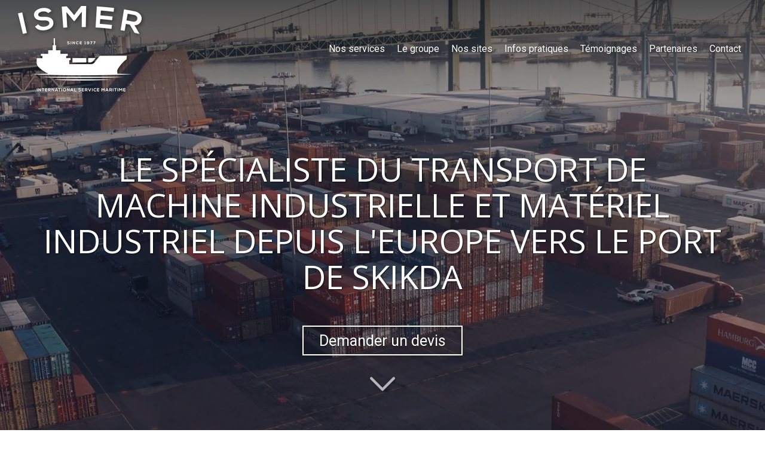

--- FILE ---
content_type: text/html; charset=UTF-8
request_url: https://www.international-service-maritime.com/specialiste-du-transport-de-machine-industrielle-et-materiel-industriel-europe-vers-le-port-de-skikda
body_size: 27538
content:
<!DOCTYPE html>
<html lang="fr"  dir="ltr">
<head>
    <meta charset="UTF-8">
    <meta name="viewport"
          content="width=device-width, minimum-scale=1.0, maximum-scale=5.0, initial-scale=1.0, minimal-ui">
    <title>ISMER - Le spécialiste du transport de machine industrielle et matériel industriel depuis l'Europe vers le port de Skikda</title>
            <link rel="stylesheet" href="https://fonts.googleapis.com/css2?family=Open+Sans%3Aital%2Cwght%400%2C400%3B0%2C700%3B1%2C400%3B1%2C700&amp;display=swap"
          id="font-primary-link">
    <link rel="stylesheet" href="https://fonts.googleapis.com/css2?family=Roboto%3Aital%2Cwght%400%2C400%3B0%2C700%3B1%2C400%3B1%2C700&amp;display=swap"
          id="font-secondary-link">
    <script>
        function cssLoadError(el) {
            var style = document.createElement('style');
            style.innerHTML = `.svg-icon {max-height: 1em;}
            .divider-svg-wrapper, .header-section .hamburger-wrapper, .header-section .sidebar, .modal-body .icon-spin {display: none;}
            section { border-top: 1px solid #ccc; margin-bottom: 2em; }`;
            el.parentElement.append(style);
            el.addEventListener('load', function() {
                style.remove();
            });
        }
    </script>
    <link rel="stylesheet" type="text/css" href="/css/page/0c69e21a-51e9-11ec-a044-0242ac130008/page.2dc2ea.min.css" onerror="cssLoadError(this)">
    <noscript>
        <link rel="stylesheet" type="text/css" href="/css/noscript.css">
    </noscript>

    
        
            <meta name="theme-color" content="#1f304f">
    
                <meta name="google-site-verification" content="i33TaT6yLPTYzqcoeuqg0YIZ5u8dkp953Av_3WaXkNw" />
                    <meta name="msvalidate.01" content="D140EB280DE8735464CBFF3428D13A42" />
    
    <meta name="msapplication-tap-highlight" content="no" />
            <meta name="description" content="Transmis&#x20;de&#x20;p&#x00E8;re&#x20;en&#x20;fils&#x20;depuis&#x20;1977,&#x20;ISMER&#x20;&#x28;International&#x20;Service&#x20;Maritime&#x29;&#x20;est&#x20;le&#x20;sp&#x00E9;cialiste&#x20;du&#x20;transport&#x20;de&#x20;machine&#x20;industrielle&#x20;et&#x20;mat&#x00E9;riel&#x20;industriel&#x20;depuis&#x20;l&#x27;Europe&#x20;vers&#x20;le&#x20;port&#x20;de&#x20;Skikda.">
        <meta property="og:description" content="Transmis&#x20;de&#x20;p&#x00E8;re&#x20;en&#x20;fils&#x20;depuis&#x20;1977,&#x20;ISMER&#x20;&#x28;International&#x20;Service&#x20;Maritime&#x29;&#x20;est&#x20;le&#x20;sp&#x00E9;cialiste&#x20;du&#x20;transport&#x20;de&#x20;machine&#x20;industrielle&#x20;et&#x20;mat&#x00E9;riel&#x20;industriel&#x20;depuis&#x20;l&#x27;Europe&#x20;vers&#x20;le&#x20;port&#x20;de&#x20;Skikda." />
        
        
    
    
    <link rel="icon" type="image/png" href="https://www.international-service-maritime.com/_img/7bTg_4ebbkzSiM_Zmt3i1BoUHw4=/fit-in/48_x_48/filters:upscale():fill(transparent):strip_exif()/reboot/media/eada69fa-059c-11ec-bdf8-0242ac130004/73e5efe2-0be9-11ec-be9d-0242ac130004/1-1-logo-ismer-couleur-rvb.png"
          media="(prefers-color-scheme:no-preference)"/>
    <link rel="icon" type="image/png" href="https://www.international-service-maritime.com/_img/M4xtbHN3XhKY-crpya-OTo5KQXE=/fit-in/48_x_48/filters:upscale():fill(transparent):strip_exif()/reboot/media/eada69fa-059c-11ec-bdf8-0242ac130004/76d1c96a-0be9-11ec-bfaa-0242ac130004/1-1-logo-ismer-blanc.png"
          media="(prefers-color-scheme:dark)"/>
    <link rel="icon" type="image/png" href="https://www.international-service-maritime.com/_img/7bTg_4ebbkzSiM_Zmt3i1BoUHw4=/fit-in/48_x_48/filters:upscale():fill(transparent):strip_exif()/reboot/media/eada69fa-059c-11ec-bdf8-0242ac130004/73e5efe2-0be9-11ec-be9d-0242ac130004/1-1-logo-ismer-couleur-rvb.png"
          media="(prefers-color-scheme:light)"/>
        <link rel="apple-touch-icon" sizes="180x180"
          href="https://www.international-service-maritime.com/_img/5ELfIopfzW40K0spxoxrabzHmU0=/fit-in/180_x_180/filters:upscale():fill(transparent):format(png):strip_exif()/reboot/media/eada69fa-059c-11ec-bdf8-0242ac130004/73e5efe2-0be9-11ec-be9d-0242ac130004/1-1-logo-ismer-couleur-rvb.png" type="image/png"/>
    <link rel="apple-touch-icon" sizes="167x167"
          href="https://www.international-service-maritime.com/_img/Us5HTAgGAObklY9ll-I3fQgrahw=/fit-in/167_x_167/filters:upscale():fill(transparent):format(png):strip_exif()/reboot/media/eada69fa-059c-11ec-bdf8-0242ac130004/73e5efe2-0be9-11ec-be9d-0242ac130004/1-1-logo-ismer-couleur-rvb.png" type="image/png"/>
    <link rel="apple-touch-icon" sizes="152x152"
          href="https://www.international-service-maritime.com/_img/Q7JhfhsHYu7rXnINiOMRAe8opXU=/fit-in/152_x_152/filters:upscale():fill(transparent):format(png):strip_exif()/reboot/media/eada69fa-059c-11ec-bdf8-0242ac130004/73e5efe2-0be9-11ec-be9d-0242ac130004/1-1-logo-ismer-couleur-rvb.png" type="image/png"/>
    <link rel="apple-touch-icon" sizes="120x120"
          href="https://www.international-service-maritime.com/_img/blW7Ju8kry8GMDRzIXKW6Kd-qIY=/fit-in/120_x_120/filters:upscale():fill(transparent):format(png):strip_exif()/reboot/media/eada69fa-059c-11ec-bdf8-0242ac130004/73e5efe2-0be9-11ec-be9d-0242ac130004/1-1-logo-ismer-couleur-rvb.png" type="image/png"/>
    <link rel="canonical" href="https&#x3A;&#x2F;&#x2F;www.international-service-maritime.com&#x2F;specialiste-du-transport-de-machine-industrielle-et-materiel-industriel-europe-vers-le-port-de-skikda" />
            <meta property="og:type" content="website">
    <meta property="og:title" content="ISMER&#x20;-&#x20;Le&#x20;sp&#x00E9;cialiste&#x20;du&#x20;transport&#x20;de&#x20;machine&#x20;industrielle&#x20;et&#x20;mat&#x00E9;riel&#x20;industriel&#x20;depuis&#x20;l&#x27;Europe&#x20;vers&#x20;le&#x20;port&#x20;de&#x20;Skikda" />
    <meta property="og:url" content="https&#x3A;&#x2F;&#x2F;www.international-service-maritime.com&#x2F;specialiste-du-transport-de-machine-industrielle-et-materiel-industriel-europe-vers-le-port-de-skikda" />
    <meta property="og:locale" content="fr" />
            <meta property="og:image" content="https://www.international-service-maritime.com/_img/s_fyDZXjAOao6gOYJNX3Tih-E1k=/fit-in/512_x_512/filters:upscale():fill(transparent):background_color(ffffff):format(jpg):quality(80):strip_exif()/reboot/media/eada69fa-059c-11ec-bdf8-0242ac130004/73e5efe2-0be9-11ec-be9d-0242ac130004/1-1-logo-ismer-couleur-rvb.png" />
        <meta property="og:logo" content="https://www.international-service-maritime.com/_img/s_fyDZXjAOao6gOYJNX3Tih-E1k=/fit-in/512_x_512/filters:upscale():fill(transparent):background_color(ffffff):format(jpg):quality(80):strip_exif()/reboot/media/eada69fa-059c-11ec-bdf8-0242ac130004/73e5efe2-0be9-11ec-be9d-0242ac130004/1-1-logo-ismer-couleur-rvb.png" />
    <meta property="og:logo" content="https://www.international-service-maritime.com/_img/s_fyDZXjAOao6gOYJNX3Tih-E1k=/fit-in/512_x_512/filters:upscale():fill(transparent):background_color(ffffff):format(jpg):quality(80):strip_exif()/reboot/media/eada69fa-059c-11ec-bdf8-0242ac130004/73e5efe2-0be9-11ec-be9d-0242ac130004/1-1-logo-ismer-couleur-rvb.png" size="150x150" />
    <meta property="og:site_name" content="ISMER" />
    
            <script type="application/ld+json">{"@context":"http:\/\/schema.org","@graph":[{"@type":"Organization","name":"ISMER","url":"https:\/\/www.international-service-maritime.com\/","logo":"\/media\/eada69fa-059c-11ec-bdf8-0242ac130004\/73e5efe2-0be9-11ec-be9d-0242ac130004\/1-logo-ismer-couleur-rvb.png","address":["ISMER \r\nSi\u00e8ge social\r\n23 Rue Ambroise Croizat\r\n95190 - Goussainville","Bureau de Marseille\r\n81 rue le Chatelier \r\n13015 - Marseille","Site de stockage \u00e0 Lyon"],"contactPoint":[{"@type":"ContactPoint","contactType":"sales","telephone":"+33 1 30 18 92 01"}]},[{"@type":"Review","reviewBody":"Nous appr\u00e9cions la comp\u00e9tence et la disponibilit\u00e9 de l\u2019\u00e9quipe ISMER.\r\nLe service est efficace, l'\u00e9quipe est tr\u00e8s pro.\r\nLe plus&nbsp;: Un interlocuteur privil\u00e9gi\u00e9 sur l\u2019ensemble de nos dossiers.","author":{"@type":"Person","name":"Business Manager - Entreprise de mat\u00e9riaux de construction"},"itemReviewed":{"@type":"Organization","name":"ISMER","url":"https:\/\/www.international-service-maritime.com\/","logo":"\/media\/eada69fa-059c-11ec-bdf8-0242ac130004\/73e5efe2-0be9-11ec-be9d-0242ac130004\/1-logo-ismer-couleur-rvb.png"},"reviewRating":{"@type":"Rating","bestRating":5,"ratingValue":5,"author":"Business Manager - Entreprise de mat\u00e9riaux de construction","reviewAspect":"Nous appr\u00e9cions la comp\u00e9tence et la disponibilit\u00e9 de l\u2019\u00e9quipe ISMER.\r\nLe service est efficace, l'\u00e9quipe est tr\u00e8s pro.\r\nLe plus&nbsp;: Un interlocuteur privil\u00e9gi\u00e9 sur l\u2019ensemble de nos dossiers."}},{"@type":"Review","reviewBody":"Confier \u00e0 l'\u00e9quipe Ismer l'organisation de nos exp\u00e9ditions, c'est travailler avec une \u00e9quipe professionnelle, disponible, \u00e0 l'\u00e9coute, performante et sympathique qui saura toujours satisfaire \u00e0 nos demandes.","author":{"@type":"Person","name":"Regional Manager -  Entreprise de BTP"},"itemReviewed":{"@type":"Organization","name":"ISMER","url":"https:\/\/www.international-service-maritime.com\/","logo":"\/media\/eada69fa-059c-11ec-bdf8-0242ac130004\/73e5efe2-0be9-11ec-be9d-0242ac130004\/1-logo-ismer-couleur-rvb.png"},"reviewRating":{"@type":"Rating","bestRating":5,"ratingValue":5,"author":"Regional Manager -  Entreprise de BTP","reviewAspect":"Confier \u00e0 l'\u00e9quipe Ismer l'organisation de nos exp\u00e9ditions, c'est travailler avec une \u00e9quipe professionnelle, disponible, \u00e0 l'\u00e9coute, performante et sympathique qui saura toujours satisfaire \u00e0 nos demandes."}},{"@type":"Review","reviewBody":"Pour nous qui exportons des m\u00e9dicaments vers l\u2019Alg\u00e9rie, ISMER a su comprendre et s\u2019adapter \u00e0 nos besoins et \u00e0 nos exigences toujours plus strictes.\r\nC\u2019est un partenaire fiable et comp\u00e9tent avec une \u00e9quipe toujours disponible et de bonne humeur.\r\nNous le recommandons sans probl\u00e8me.","author":{"@type":"Person","name":"Customs Manager -  Groupe pharmaceutique"},"itemReviewed":{"@type":"Organization","name":"ISMER","url":"https:\/\/www.international-service-maritime.com\/","logo":"\/media\/eada69fa-059c-11ec-bdf8-0242ac130004\/73e5efe2-0be9-11ec-be9d-0242ac130004\/1-logo-ismer-couleur-rvb.png"},"reviewRating":{"@type":"Rating","bestRating":5,"ratingValue":5,"author":"Customs Manager -  Groupe pharmaceutique","reviewAspect":"Pour nous qui exportons des m\u00e9dicaments vers l\u2019Alg\u00e9rie, ISMER a su comprendre et s\u2019adapter \u00e0 nos besoins et \u00e0 nos exigences toujours plus strictes.\r\nC\u2019est un partenaire fiable et comp\u00e9tent avec une \u00e9quipe toujours disponible et de bonne humeur.\r\nNous le recommandons sans probl\u00e8me."}}],{"@type":"AggregateRating","ratingValue":5,"worstRating":1,"bestRating":5,"ratingCount":3,"itemReviewed":{"@type":"Organization","name":"ISMER","url":"https:\/\/www.international-service-maritime.com\/","logo":"\/media\/eada69fa-059c-11ec-bdf8-0242ac130004\/73e5efe2-0be9-11ec-be9d-0242ac130004\/1-logo-ismer-couleur-rvb.png","address":["ISMER \r\nSi\u00e8ge social\r\n23 Rue Ambroise Croizat\r\n95190 - Goussainville","Bureau de Marseille\r\n81 rue le Chatelier \r\n13015 - Marseille","Site de stockage \u00e0 Lyon"],"contactPoint":[{"@type":"ContactPoint","contactType":"sales","telephone":"+33 1 30 18 92 01"}]}}]}</script>
    
        
                                            <script async src="https://www.googletagmanager.com/gtag/js?id=G-ZH6QF2TSYD"></script>
    <script>
        window.dataLayer = window.dataLayer || [];

        function gtag() {
            dataLayer.push(arguments);
        }

        gtag('js', new Date());
        gtag('config', 'G-ZH6QF2TSYD');
            </script>

    
            <style id="prevent-animations-flickering">
            html:not(.compatibility) .base-section .section-container {
                visibility: hidden;
            }
        </style>
        <noscript>
            <style>
                .base-section .section-container {
                    visibility: initial !important;
                }
            </style>
        </noscript>
    
    </head>
<body     id="page-0c69e21a-51e9-11ec-a044-0242ac130008" data-site="eada69fa-059c-11ec-bdf8-0242ac130004" data-page="0c69e21a-51e9-11ec-a044-0242ac130008"
 style="overflow-x: hidden">
    <svg style="display: none;">
        <defs>
            <filter id="ieDropShadow" height="130%">
                <feGaussianBlur in="SourceAlpha" stdDeviation="50" result="blur"></feGaussianBlur>
                <feOffset in="blur" result="offsetBlur" dx="25" dy="25"></feOffset>
                <feMerge>
                    <feMergeNode></feMergeNode>
                    <feMergeNode in="SourceGraphic"></feMergeNode>
                </feMerge>
            </filter>
        </defs>
    </svg>

    <main>
            
    
    





<section
    id="section-517455f"
    data-uuid="eadb6ab2-059c-11ec-9dba-0242ac130004"
    class="base-section header-section fluid-layout default-disposition large-height transparent transparent-header-auto link-style-d531f81-section link-element-517455f-section global"
            data-alternate-style-class="link-alternate-style-d531f81-section link-alternate-element-517455f - section"
    >
    
    <div id="section-517455f-o" class="anchor-target"></div>
            <div
        class="section-container container-fluid">
        <div class="header-wrapper">
            <div class="link-logo-wrapper">
                <a
                    class="link-logo"
                    href="/"
                    rel="home"
                >

                                                                
                    
    
                                                <img src="https://www.international-service-maritime.com/_img/lcD3Vs0Ezvatop3zX7-G8MIIAMg=/fit-in/600_x_77/filters:no_upscale():strip_exif()/reboot/media/eada69fa-059c-11ec-bdf8-0242ac130004/73e5efe2-0be9-11ec-be9d-0242ac130004/1-1-logo-ismer-couleur-rvb.png"
                 srcset="https://www.international-service-maritime.com/_img/m7yzln7ABjxGe_qqU9SIu0FQxbo=/fit-in/900_x_115/filters:no_upscale():strip_exif()/reboot/media/eada69fa-059c-11ec-bdf8-0242ac130004/73e5efe2-0be9-11ec-be9d-0242ac130004/1-1-logo-ismer-couleur-rvb.png 1.5x,
                    https://www.international-service-maritime.com/_img/BpdC4cjk7DW3nBHEgADT-l1pab4=/fit-in/1200_x_154/filters:no_upscale():strip_exif()/reboot/media/eada69fa-059c-11ec-bdf8-0242ac130004/73e5efe2-0be9-11ec-be9d-0242ac130004/1-1-logo-ismer-couleur-rvb.png 2x,
                    https://www.international-service-maritime.com/_img/FQqSK3FQA2pCSDEu2J5EYNmh7w4=/fit-in/2400_x_308/filters:no_upscale():strip_exif()/reboot/media/eada69fa-059c-11ec-bdf8-0242ac130004/73e5efe2-0be9-11ec-be9d-0242ac130004/1-1-logo-ismer-couleur-rvb.png 4x"
                 alt="ISMER&#x20;-&#x20;Le&#x20;sp&#x00E9;cialiste&#x20;du&#x20;transport&#x20;de&#x20;machine&#x20;industrielle&#x20;et&#x20;mat&#x00E9;riel&#x20;industriel&#x20;depuis&#x20;l&#x27;Europe&#x20;vers&#x20;le&#x20;port&#x20;de&#x20;Skikda"
                 title="ISMER&#x20;-&#x20;Le&#x20;sp&#x00E9;cialiste&#x20;du&#x20;transport&#x20;de&#x20;machine&#x20;industrielle&#x20;et&#x20;mat&#x00E9;riel&#x20;industriel&#x20;depuis&#x20;l&#x27;Europe&#x20;vers&#x20;le&#x20;port&#x20;de&#x20;Skikda"
                 class="logo-img mobile-logo"
                                 data-width="111"
                 data-height="77"
            />

            <img src="https://www.international-service-maritime.com/_img/iPFR9M9C8TkE0ERC5h-fGxzandU=/fit-in/600_x_110/filters:no_upscale():strip_exif()/reboot/media/eada69fa-059c-11ec-bdf8-0242ac130004/73e5efe2-0be9-11ec-be9d-0242ac130004/1-1-logo-ismer-couleur-rvb.png"
                 srcset="https://www.international-service-maritime.com/_img/K93BClrNhkSM7eQMbjOGieyn_sA=/fit-in/900_x_165/filters:no_upscale():strip_exif()/reboot/media/eada69fa-059c-11ec-bdf8-0242ac130004/73e5efe2-0be9-11ec-be9d-0242ac130004/1-1-logo-ismer-couleur-rvb.png 1.5x,
                    https://www.international-service-maritime.com/_img/3FaCuLbDXauH2WenNiq0hxu4O38=/fit-in/1200_x_220/filters:no_upscale():strip_exif()/reboot/media/eada69fa-059c-11ec-bdf8-0242ac130004/73e5efe2-0be9-11ec-be9d-0242ac130004/1-1-logo-ismer-couleur-rvb.png 2x,
                    https://www.international-service-maritime.com/_img/z6Pg622xa-lDywrZNgJ75WrugpU=/fit-in/2400_x_440/filters:no_upscale():strip_exif()/reboot/media/eada69fa-059c-11ec-bdf8-0242ac130004/73e5efe2-0be9-11ec-be9d-0242ac130004/1-1-logo-ismer-couleur-rvb.png 4x"
                 alt="ISMER&#x20;-&#x20;Le&#x20;sp&#x00E9;cialiste&#x20;du&#x20;transport&#x20;de&#x20;machine&#x20;industrielle&#x20;et&#x20;mat&#x00E9;riel&#x20;industriel&#x20;depuis&#x20;l&#x27;Europe&#x20;vers&#x20;le&#x20;port&#x20;de&#x20;Skikda"
                 title="ISMER&#x20;-&#x20;Le&#x20;sp&#x00E9;cialiste&#x20;du&#x20;transport&#x20;de&#x20;machine&#x20;industrielle&#x20;et&#x20;mat&#x00E9;riel&#x20;industriel&#x20;depuis&#x20;l&#x27;Europe&#x20;vers&#x20;le&#x20;port&#x20;de&#x20;Skikda"
                 class="logo-img"
                                 data-width="159"
                 data-height="110"
            />
                                                        <img src="https://www.international-service-maritime.com/_img/KgcoEEbLV4P2KbqO_TY8U1V101M=/fit-in/600_x_100/filters:no_upscale():strip_exif()/reboot/media/eada69fa-059c-11ec-bdf8-0242ac130004/76d1c96a-0be9-11ec-bfaa-0242ac130004/1-1-logo-ismer-blanc.png"
                 srcset="https://www.international-service-maritime.com/_img/cRJbaeg_hTHmWW3cF4jnbRzXYrw=/fit-in/900_x_150/filters:no_upscale():strip_exif()/reboot/media/eada69fa-059c-11ec-bdf8-0242ac130004/76d1c96a-0be9-11ec-bfaa-0242ac130004/1-1-logo-ismer-blanc.png 1.5x,
                    https://www.international-service-maritime.com/_img/c5hFFam2m1fMO9Zmrv0qhzJfbDQ=/fit-in/1200_x_200/filters:no_upscale():strip_exif()/reboot/media/eada69fa-059c-11ec-bdf8-0242ac130004/76d1c96a-0be9-11ec-bfaa-0242ac130004/1-1-logo-ismer-blanc.png 2x,
                    https://www.international-service-maritime.com/_img/9M6X7w0KNxZga0aTa1aPJW8-7TQ=/fit-in/2400_x_400/filters:no_upscale():strip_exif()/reboot/media/eada69fa-059c-11ec-bdf8-0242ac130004/76d1c96a-0be9-11ec-bfaa-0242ac130004/1-1-logo-ismer-blanc.png 4x"
                 alt="ISMER&#x20;-&#x20;Le&#x20;sp&#x00E9;cialiste&#x20;du&#x20;transport&#x20;de&#x20;machine&#x20;industrielle&#x20;et&#x20;mat&#x00E9;riel&#x20;industriel&#x20;depuis&#x20;l&#x27;Europe&#x20;vers&#x20;le&#x20;port&#x20;de&#x20;Skikda"
                 title="ISMER&#x20;-&#x20;Le&#x20;sp&#x00E9;cialiste&#x20;du&#x20;transport&#x20;de&#x20;machine&#x20;industrielle&#x20;et&#x20;mat&#x00E9;riel&#x20;industriel&#x20;depuis&#x20;l&#x27;Europe&#x20;vers&#x20;le&#x20;port&#x20;de&#x20;Skikda"
                 class="alternate-logo-img mobile-logo"
                                 data-width="144"
                 data-height="100"
            />

            <img src="https://www.international-service-maritime.com/_img/6BGWkFOeVjucckzOaeYZSDeFDDU=/fit-in/600_x_143/filters:no_upscale():strip_exif()/reboot/media/eada69fa-059c-11ec-bdf8-0242ac130004/76d1c96a-0be9-11ec-bfaa-0242ac130004/1-1-logo-ismer-blanc.png"
                 srcset="https://www.international-service-maritime.com/_img/qhfpOCCCV_qgJui4Hc2Tfk4NpWo=/fit-in/900_x_214/filters:no_upscale():strip_exif()/reboot/media/eada69fa-059c-11ec-bdf8-0242ac130004/76d1c96a-0be9-11ec-bfaa-0242ac130004/1-1-logo-ismer-blanc.png 1.5x,
                    https://www.international-service-maritime.com/_img/2eh7mTAoOpUr1rhE_lFo8GAyXWk=/fit-in/1200_x_286/filters:no_upscale():strip_exif()/reboot/media/eada69fa-059c-11ec-bdf8-0242ac130004/76d1c96a-0be9-11ec-bfaa-0242ac130004/1-1-logo-ismer-blanc.png 2x,
                    https://www.international-service-maritime.com/_img/wdG24x3gsqFBmrPR8H-4WPQdTEs=/fit-in/2400_x_572/filters:no_upscale():strip_exif()/reboot/media/eada69fa-059c-11ec-bdf8-0242ac130004/76d1c96a-0be9-11ec-bfaa-0242ac130004/1-1-logo-ismer-blanc.png 4x"
                 alt="ISMER&#x20;-&#x20;Le&#x20;sp&#x00E9;cialiste&#x20;du&#x20;transport&#x20;de&#x20;machine&#x20;industrielle&#x20;et&#x20;mat&#x00E9;riel&#x20;industriel&#x20;depuis&#x20;l&#x27;Europe&#x20;vers&#x20;le&#x20;port&#x20;de&#x20;Skikda"
                 title="ISMER&#x20;-&#x20;Le&#x20;sp&#x00E9;cialiste&#x20;du&#x20;transport&#x20;de&#x20;machine&#x20;industrielle&#x20;et&#x20;mat&#x00E9;riel&#x20;industriel&#x20;depuis&#x20;l&#x27;Europe&#x20;vers&#x20;le&#x20;port&#x20;de&#x20;Skikda"
                 class="alternate-logo-img"
                                 data-width="207"
                 data-height="143"
            />
            
                                    </a>
            </div>
                            <nav id="main-nav">
                    <ul class="nav navbar-nav">
                                            <li class="first-level">
                                                            <a href="/#section-202da63-o" class="link link-style-d531f81 waves-effect waves" id="link-element-a260910" data-alternate-style-class="link-alternate-style-d531f81 link" data-alternate-style-id="link-alternate-element-a260910"><reboot-link-before></reboot-link-before><reboot-link-border></reboot-link-border><reboot-link-background></reboot-link-background><span class="link-text">Nos services</span></a>        </li>
                    <li class="first-level">
                                                            <a href="/le-groupe" class="link link-style-d531f81 waves-effect waves" id="link-element-21bc70a" data-alternate-style-class="link-alternate-style-d531f81 link" data-alternate-style-id="link-alternate-element-21bc70a"><reboot-link-before></reboot-link-before><reboot-link-border></reboot-link-border><reboot-link-background></reboot-link-background><span class="link-text">Le groupe</span></a>        </li>
                    <li class="first-level">
                                                            <a href="/nos-sites" class="link link-style-d531f81 waves-effect waves" id="link-element-05bbd8d" data-alternate-style-class="link-alternate-style-d531f81 link" data-alternate-style-id="link-alternate-element-05bbd8d"><reboot-link-before></reboot-link-before><reboot-link-border></reboot-link-border><reboot-link-background></reboot-link-background><span class="link-text">Nos sites</span></a>        </li>
                    <li class="first-level">
                                                            <a href="/informations-pratiques" class="link link-style-d531f81 waves-effect waves" id="link-element-25139bf" data-alternate-style-class="link-alternate-style-d531f81 link" data-alternate-style-id="link-alternate-element-25139bf"><reboot-link-before></reboot-link-before><reboot-link-border></reboot-link-border><reboot-link-background></reboot-link-background><span class="link-text">Infos pratiques</span></a>        </li>
                    <li class="first-level">
                                                            <a href="/#section-6e7fd0c-o" class="link link-style-d531f81 waves-effect waves" id="link-element-d46532a" data-alternate-style-class="link-alternate-style-d531f81 link" data-alternate-style-id="link-alternate-element-d46532a"><reboot-link-before></reboot-link-before><reboot-link-border></reboot-link-border><reboot-link-background></reboot-link-background><span class="link-text">Témoignages</span></a>        </li>
                    <li class="first-level">
                                                            <a href="/#section-0d2c8ed-o" class="link link-style-d531f81 waves-effect waves" id="link-element-005b5d7" data-alternate-style-class="link-alternate-style-d531f81 link" data-alternate-style-id="link-alternate-element-005b5d7"><reboot-link-before></reboot-link-before><reboot-link-border></reboot-link-border><reboot-link-background></reboot-link-background><span class="link-text">Partenaires</span></a>        </li>
                    <li class="first-level">
                                                            <a href="#section-c15e8f0-o" class="link link-style-d531f81 waves-effect waves" id="link-element-15d95f3" data-alternate-style-class="link-alternate-style-d531f81 link" data-alternate-style-id="link-alternate-element-15d95f3"><reboot-link-before></reboot-link-before><reboot-link-border></reboot-link-border><reboot-link-background></reboot-link-background><span class="link-text">Contact</span></a>        </li>
    
                    </ul>
                </nav>
                <div class="hamburger-wrapper">
                    <button type="button" class="hamburger" id="main-nav-toggle">
                        <span class="sr-only">Toggle navigation</span>
                        <div class="hamburger-inner"></div>
                    </button>
                </div>
                    </div>
    </div>
        
    <div class="overlay"></div>
    <div class="sidebar" style="display: none">
        <a class="sidebar-header font-primary site-title" href="#">
            <span>ISMER</span>
        </a>
        <div class="scrollable">
                    <ul class="">
                            <li>
                                                                                                                        <a href="/#section-202da63-o" class="waves link-button" id="link-eadb031a-059c-11ec-8eff-0242ac130004-sidebar"><reboot-link-before></reboot-link-before><reboot-link-border></reboot-link-border><reboot-link-background></reboot-link-background><span class="link-text">Nos services</span></a>                                    </li>
                            <li>
                                                                                                                        <a href="/le-groupe" class="waves link-button" id="link-eadb1ac6-059c-11ec-be8c-0242ac130004-sidebar"><reboot-link-before></reboot-link-before><reboot-link-border></reboot-link-border><reboot-link-background></reboot-link-background><span class="link-text">Le groupe</span></a>                                    </li>
                            <li>
                                                                                                                        <a href="/nos-sites" class="waves link-button" id="link-270865f4-1163-11ec-a9d6-0242ac130004-sidebar"><reboot-link-before></reboot-link-before><reboot-link-border></reboot-link-border><reboot-link-background></reboot-link-background><span class="link-text">Nos sites</span></a>                                    </li>
                            <li>
                                                                                                                        <a href="/informations-pratiques" class="waves link-button" id="link-35a5410c-1089-11ec-80a4-0242ac130004-sidebar"><reboot-link-before></reboot-link-before><reboot-link-border></reboot-link-border><reboot-link-background></reboot-link-background><span class="link-text">Infos pratiques</span></a>                                    </li>
                            <li>
                                                                                                                        <a href="/#section-6e7fd0c-o" class="waves link-button" id="link-eadaf0b4-059c-11ec-beaa-0242ac130004-sidebar"><reboot-link-before></reboot-link-before><reboot-link-border></reboot-link-border><reboot-link-background></reboot-link-background><span class="link-text">Témoignages</span></a>                                    </li>
                            <li>
                                                                                                                        <a href="/#section-0d2c8ed-o" class="waves link-button" id="link-eadb2e62-059c-11ec-b9c0-0242ac130004-sidebar"><reboot-link-before></reboot-link-before><reboot-link-border></reboot-link-border><reboot-link-background></reboot-link-background><span class="link-text">Partenaires</span></a>                                    </li>
                            <li>
                                                                                                                        <a href="#section-c15e8f0-o" class="waves link-button" id="link-eadb5806-059c-11ec-aff9-0242ac130004-sidebar"><reboot-link-before></reboot-link-before><reboot-link-border></reboot-link-border><reboot-link-background></reboot-link-background><span class="link-text">Contact</span></a>                                    </li>
                    </ul>
    
        </div>
    </div>


    
                                    <script type="application/json" class="animation-properties">[{"targets":".section-element-title","name":"fadeIn"},{"targets":".section-content-before","name":"fadeIn"},{"targets":".section-element-media"},{"targets":".link-logo","delay":0.1,"name":"slightFadeInDown","key":"header-a"},{"targets":"ul.nav > li, .hamburger-wrapper","delay":0.12,"delayPerIteration":0.04,"name":"slightFadeInDown","key":"header-a"},{"targets":".section-links"}]</script>
    </section>

        
    
    

        



<section
    id="section-2d484a9"
    data-uuid="0c6a383c-51e9-11ec-a864-0242ac130008"
    class="base-section banner-section fixed-layout default-disposition bg-media bg-media bg-video bg-html5-video parallax-video vertical-center parallax-effect-with-translate link-style-da7e6c1-section link-element-2d484a9-section"
    >
    
    <div id="section-2d484a9-o" class="anchor-target"></div>        <div class="background-wrapper with-parallax">
            <div class="background">
                                                                                        <picture>
                                <source media="(max-width: 992px)"
                                        srcset="https://www.international-service-maritime.com/_img/uFzw2RJdQlRdJK5TqczFHW_XbJ8=/fit-in/992_x_992/filters:upscale():strip_exif()/reboot/media/eada69fa-059c-11ec-bdf8-0242ac130004/b6bb8320-1082-11ec-804a-0242ac130004/poster-0.jpg">
                                <source media="(min-width: 992px) and (max-width: 1200px)"
                                        srcset="https://www.international-service-maritime.com/_img/2DBj4klVJ7sCyYqH_xTLhmBfPFE=/fit-in/1200_x_1200/filters:upscale():strip_exif()/reboot/media/eada69fa-059c-11ec-bdf8-0242ac130004/b6bb8320-1082-11ec-804a-0242ac130004/poster-0.jpg">
                                <source media="(min-width: 1200px)"
                                        srcset="https://www.international-service-maritime.com/_img/SUIIvM8MUaQ_OvyVLRtzD7GZhKs=/fit-in/1920_x_1920/filters:upscale():strip_exif()/reboot/media/eada69fa-059c-11ec-bdf8-0242ac130004/b6bb8320-1082-11ec-804a-0242ac130004/poster-0.jpg">
                                <img src="https://www.international-service-maritime.com/_img/SUIIvM8MUaQ_OvyVLRtzD7GZhKs=/fit-in/1920_x_1920/filters:upscale():strip_exif()/reboot/media/eada69fa-059c-11ec-bdf8-0242ac130004/b6bb8320-1082-11ec-804a-0242ac130004/poster-0.jpg"
                                     alt="">
                            </picture>
                                            
                <video loop autoplay muted playsinline class="loading"
                           data-height="720"
                           data-width="1280">
                        <source src="/uploads/eada69fa-059c-11ec-bdf8-0242ac130004/b6bb8320-1082-11ec-804a-0242ac130004_web.mp4" type="video/mp4"/>
                        <source src="/uploads/eada69fa-059c-11ec-bdf8-0242ac130004/b6bb8320-1082-11ec-804a-0242ac130004_web.webm" type="video/webm"/>
                                            </video>            </div>
        </div>
            <div class="section-overlay"></div>
                            <div id="section-2d484a9-container"
                 class="section-container container">
                                <div class="observer-spy" style="position:absolute; pointer-events: none;"></div>
                                                            <header id="section-2d484a9-header">
                                
<h1 class="section-element section-element-title section-title title heading-h1" id=""><reboot-title-wrapper>Le <span class="value">spécialiste du transport de machine industrielle et matériel industriel</span> depuis l'Europe vers <span class="value">le port de Skikda</span></reboot-title-wrapper></h1>    
                        </header>
                                                                                    <footer>
                                                                                                                                                                                    <div class="section-element section-links">
                    <a href="#section-c15e8f0-o" class="link link-style-da7e6c1 waves-effect" id="link-element-f956051"><reboot-link-before></reboot-link-before><reboot-link-border></reboot-link-border><reboot-link-background></reboot-link-background><span class="link-text">Demander un devis</span></a>
                </div>
                        
                        </footer>
                                                </div>
            
            <div class="scroll-indicator">
            <a href="#" class="scroll-indicator-link"
               aria-label="Lire&#x20;la&#x20;suite">
                <span class="svg-icon-wrapper-inline"><svg aria-hidden="true" role="img" xmlns="http://www.w3.org/2000/svg" class="svg-icon svg-family-classic svg-style-regular svg-icon-chevron-down" viewBox="0 0 448 512"><use href="#svg-icon-symbol-classic-regular-chevron-down-0"></use></svg></span>
            </a>
        </div>
    
    
                                <script type="application/json" class="animation-properties">[{"targets":".section-element-title","name":"fadeIn"},{"targets":".section-content-before","name":"fadeIn"},{"targets":".section-element-media"},{"targets":".section-links"}]</script>
    </section>

        
    
    

        



<section
    id="section-48a3b83"
    data-uuid="0c6a34a4-51e9-11ec-ac9e-0242ac130008"
    class="base-section text-section fixed-layout default-disposition allow-section-links link-style-11e099f-section link-element-48a3b83-section"
    >
    
    <div id="section-48a3b83-o" class="anchor-target"></div>
        
                            <div id="section-48a3b83-container"
                 class="section-container container">
                                <div class="observer-spy" style="position:absolute; pointer-events: none;"></div>
                                                            <header id="section-48a3b83-header">
                                
<h2 class="section-element section-element-title section-title title title-style-f410861 heading-h1" id="title-element-48a3b83"><reboot-title-wrapper>                    
                        <reboot-title-decoration-wrapper class="first-level-title-wrapper">
                <reboot-title-decoration-wrapper class="second-level-title-wrapper">
                    Commissionnaire de transport depuis 1977
                                                                                <div class="title-decoration-element title-decoration-element-0"></div>
                    
                </reboot-title-decoration-wrapper>
            </reboot-title-decoration-wrapper></reboot-title-wrapper></h2>    
                        </header>
                                                                <div class="section-content">
                                            <article>
                
            <div class="section-element wysiwyg">
            <p><span class="value">Vous cherchez un <strong><span class="value">spécialiste du transport de machine industrielle et matériel industriel</span> </strong>depuis l'<strong>Europe</strong> vers<strong> <span class="value">le port de Skikda</span> </strong>?</span></p><p><span class="value">Depuis 40 ans, <strong>ISMER</strong> propose son savoir‑faire en matière de <strong>transport</strong> <strong>maritime</strong>, <strong>routier</strong> et <strong>aérien</strong>. Spécialisée dans l’expédition de <strong>marchandises</strong> de toutes natures par <strong>container</strong>, notre entreprise dispose de l’équipement requis pour l’<strong>empotage</strong>, le <strong>stockage</strong> et le <strong>reconditionnement</strong>
de vos produits. Nous assurons en outre la manutention au départ ou à l’arrivée
de vos <strong>marchandises</strong>. <strong>ISMER</strong> met aussi à votre disposition un
service <strong>logistique</strong> efficient ainsi
qu’un service de <strong>douane</strong> incorporé
afin de garantir un flux de documents fiable lors de l’<strong>envoi</strong> ou la <strong>réception</strong> de
vos <strong>frets</strong>. Nous nous chargeons en
plus de tous les dossiers nécessaires pour la cargaison : <strong>LTA</strong>, <strong>EUR1</strong>, document 1, <strong>EXA</strong>….
Sollicitez vite un devis pour une expédition sur mesure. <strong>ISMER</strong> sait adapter ses offres à vos besoins.</span></p><p><span class="value">Pour le <strong>transport</strong>
de vos produits depuis l’<strong>Europe</strong>,
faites appel à <strong>ISMER</strong> et ses équipes.
Nous avons su développer depuis une quarantaine d’années nos compétences et
notre savoir‑faire en matière de <strong>transport</strong>
et de <strong>logistique</strong>. Affranchissez‑vous
de toutes les contraintes relatives aux formalités de transit en confiant vos
expéditions à <strong>ISMER</strong>. Nous guidons
nos clients dans le choix des solutions <strong>logistiques</strong> les mieux adaptées à leur
demande. Efficaces et à l’écoute, nos équipes vous proposent un accompagnement
de A à Z, et ce, jusqu’à la livraison de vos <strong>marchandises</strong>. Vous avez des produits spéciaux à expédier ? <strong>ISMER</strong> saura vous proposer une solution
efficiente ajustée à vos exigences et vos besoins. Outre le <strong>transport</strong>, notre entreprise réalise le <strong>stockage</strong>, l’<strong>empotage</strong>, le <strong>ré‑emballage</strong>
et le <strong>ré‑étiquetage</strong> des <strong>marchandises</strong>.</span></p><p><span class="value"><strong>ISMER</strong> est le <strong><span class="value">spécialiste du transport de machine industrielle et matériel industriel</span> </strong>depuis l'<strong>Europe</strong> vers<strong> <span class="value">le port de Skikda</span></strong>. Demandez un devis, nous saurons être réactifs.</span></p>
        </div>
    
        </article>
    
                        </div>
                                                                    </div>
            
    
                                    <script type="application/json" class="animation-properties">[{"targets":".section-element-title","name":"fadeIn"},{"targets":".section-content-before","name":"fadeIn"},{"targets":".section-element-media"},{"targets":".section-element.wysiwyg > *:not(ol):not(ul), .section-element.wysiwyg > *:not(ol):not(.column-list) > li, .section-element.wysiwyg > .column-list"},{"targets":".section-element.wysiwyg > ol > li","name":"fadeInRight"},{"targets":".section-links"}]</script>
    </section>

            
    
    
        
        



<section
    id="section-34fdf69"
    data-uuid="0c69f23c-51e9-11ec-956d-0242ac130008"
    class="base-section projects-section fluid-layout justified-disposition gutters no-bottom-gutter link-style-11e099f-section link-element-34fdf69-section"
    >
    
    <div id="section-34fdf69-o" class="anchor-target"></div>
        
                            <div id="section-34fdf69-container"
                 class="section-container container-fluid">
                                <div class="observer-spy" style="position:absolute; pointer-events: none;"></div>
                                                                                <div class="section-content">
                                            <div class="showcase-list section-element">
                    <div class="row">
                <div class="justified-container">
                                            <article class="justified-item">
                                
    <div
        id="projects-item-d41fd6aa-1087-11ec-8120-0242ac130004-wrapper"
        class="wrapper loading" >
                                                                            <a href="&#x2F;nos-services&#x2F;fret-aerien-international" id="link-ba943604-1163-11ec-b796-0242ac130004" class=""><div class="placeholder"
                                    style="height: 100%;"
                            >
                <svg
                    viewBox="0 0 450 600"
                                            style="height: 100%;"
                                    />
                <div
                    class="placeholder-img"
                    style="background-image: url('[data-uri]')"
                ></div>
            </div>
        
                    <picture>
                                    <source media="(min-width: 1920px)"
                            srcset="https://www.international-service-maritime.com/_img/Me_LrnZPOQmypfGsPt0kD8PnXk4=/fit-in/450_x_600/filters:upscale():quality(95):strip_exif()/reboot/media/eada69fa-059c-11ec-bdf8-0242ac130004/90328bc6-0bec-11ec-95a4-0242ac130004/1-1-white-airplane-at-the-airport-during-daytime-3d5sql-xrbe-jpg.jpg,
                            https://www.international-service-maritime.com/_img/uyH_dxF1oZlAQ8NhpI-PEJdZO_I=/fit-in/900_x_1200/filters:upscale():quality(95):strip_exif()/reboot/media/eada69fa-059c-11ec-bdf8-0242ac130004/90328bc6-0bec-11ec-95a4-0242ac130004/1-1-white-airplane-at-the-airport-during-daytime-3d5sql-xrbe-jpg.jpg 2x,
                            https://www.international-service-maritime.com/_img/yGOCDpGXMaOgQMwGc8YJVN4SyxQ=/fit-in/1800_x_2400/filters:upscale():quality(95):strip_exif()/reboot/media/eada69fa-059c-11ec-bdf8-0242ac130004/90328bc6-0bec-11ec-95a4-0242ac130004/1-1-white-airplane-at-the-airport-during-daytime-3d5sql-xrbe-jpg.jpg 4x"
                    >
                                    <source media="(min-width: 1599px)"
                            srcset="https://www.international-service-maritime.com/_img/Me_LrnZPOQmypfGsPt0kD8PnXk4=/fit-in/450_x_600/filters:upscale():quality(95):strip_exif()/reboot/media/eada69fa-059c-11ec-bdf8-0242ac130004/90328bc6-0bec-11ec-95a4-0242ac130004/1-1-white-airplane-at-the-airport-during-daytime-3d5sql-xrbe-jpg.jpg,
                            https://www.international-service-maritime.com/_img/uyH_dxF1oZlAQ8NhpI-PEJdZO_I=/fit-in/900_x_1200/filters:upscale():quality(95):strip_exif()/reboot/media/eada69fa-059c-11ec-bdf8-0242ac130004/90328bc6-0bec-11ec-95a4-0242ac130004/1-1-white-airplane-at-the-airport-during-daytime-3d5sql-xrbe-jpg.jpg 2x,
                            https://www.international-service-maritime.com/_img/yGOCDpGXMaOgQMwGc8YJVN4SyxQ=/fit-in/1800_x_2400/filters:upscale():quality(95):strip_exif()/reboot/media/eada69fa-059c-11ec-bdf8-0242ac130004/90328bc6-0bec-11ec-95a4-0242ac130004/1-1-white-airplane-at-the-airport-during-daytime-3d5sql-xrbe-jpg.jpg 4x"
                    >
                                    <source media="(min-width: 1199px)"
                            srcset="https://www.international-service-maritime.com/_img/Me_LrnZPOQmypfGsPt0kD8PnXk4=/fit-in/450_x_600/filters:upscale():quality(95):strip_exif()/reboot/media/eada69fa-059c-11ec-bdf8-0242ac130004/90328bc6-0bec-11ec-95a4-0242ac130004/1-1-white-airplane-at-the-airport-during-daytime-3d5sql-xrbe-jpg.jpg,
                            https://www.international-service-maritime.com/_img/uyH_dxF1oZlAQ8NhpI-PEJdZO_I=/fit-in/900_x_1200/filters:upscale():quality(95):strip_exif()/reboot/media/eada69fa-059c-11ec-bdf8-0242ac130004/90328bc6-0bec-11ec-95a4-0242ac130004/1-1-white-airplane-at-the-airport-during-daytime-3d5sql-xrbe-jpg.jpg 2x,
                            https://www.international-service-maritime.com/_img/yGOCDpGXMaOgQMwGc8YJVN4SyxQ=/fit-in/1800_x_2400/filters:upscale():quality(95):strip_exif()/reboot/media/eada69fa-059c-11ec-bdf8-0242ac130004/90328bc6-0bec-11ec-95a4-0242ac130004/1-1-white-airplane-at-the-airport-during-daytime-3d5sql-xrbe-jpg.jpg 4x"
                    >
                                    <source media="(min-width: 991px)"
                            srcset="https://www.international-service-maritime.com/_img/Me_LrnZPOQmypfGsPt0kD8PnXk4=/fit-in/450_x_600/filters:upscale():quality(95):strip_exif()/reboot/media/eada69fa-059c-11ec-bdf8-0242ac130004/90328bc6-0bec-11ec-95a4-0242ac130004/1-1-white-airplane-at-the-airport-during-daytime-3d5sql-xrbe-jpg.jpg,
                            https://www.international-service-maritime.com/_img/uyH_dxF1oZlAQ8NhpI-PEJdZO_I=/fit-in/900_x_1200/filters:upscale():quality(95):strip_exif()/reboot/media/eada69fa-059c-11ec-bdf8-0242ac130004/90328bc6-0bec-11ec-95a4-0242ac130004/1-1-white-airplane-at-the-airport-during-daytime-3d5sql-xrbe-jpg.jpg 2x,
                            https://www.international-service-maritime.com/_img/yGOCDpGXMaOgQMwGc8YJVN4SyxQ=/fit-in/1800_x_2400/filters:upscale():quality(95):strip_exif()/reboot/media/eada69fa-059c-11ec-bdf8-0242ac130004/90328bc6-0bec-11ec-95a4-0242ac130004/1-1-white-airplane-at-the-airport-during-daytime-3d5sql-xrbe-jpg.jpg 4x"
                    >
                                    <source media="(max-width: 767px)"
                            srcset="https://www.international-service-maritime.com/_img/Me_LrnZPOQmypfGsPt0kD8PnXk4=/fit-in/450_x_600/filters:upscale():quality(95):strip_exif()/reboot/media/eada69fa-059c-11ec-bdf8-0242ac130004/90328bc6-0bec-11ec-95a4-0242ac130004/1-1-white-airplane-at-the-airport-during-daytime-3d5sql-xrbe-jpg.jpg,
                            https://www.international-service-maritime.com/_img/uyH_dxF1oZlAQ8NhpI-PEJdZO_I=/fit-in/900_x_1200/filters:upscale():quality(95):strip_exif()/reboot/media/eada69fa-059c-11ec-bdf8-0242ac130004/90328bc6-0bec-11ec-95a4-0242ac130004/1-1-white-airplane-at-the-airport-during-daytime-3d5sql-xrbe-jpg.jpg 2x,
                            https://www.international-service-maritime.com/_img/yGOCDpGXMaOgQMwGc8YJVN4SyxQ=/fit-in/1800_x_2400/filters:upscale():quality(95):strip_exif()/reboot/media/eada69fa-059c-11ec-bdf8-0242ac130004/90328bc6-0bec-11ec-95a4-0242ac130004/1-1-white-airplane-at-the-airport-during-daytime-3d5sql-xrbe-jpg.jpg 4x"
                    >
                
                <img src="https://www.international-service-maritime.com/_img/Me_LrnZPOQmypfGsPt0kD8PnXk4=/fit-in/450_x_600/filters:upscale():quality(95):strip_exif()/reboot/media/eada69fa-059c-11ec-bdf8-0242ac130004/90328bc6-0bec-11ec-95a4-0242ac130004/1-1-white-airplane-at-the-airport-during-daytime-3d5sql-xrbe-jpg.jpg"
                     srcset="https://www.international-service-maritime.com/_img/uyH_dxF1oZlAQ8NhpI-PEJdZO_I=/fit-in/900_x_1200/filters:upscale():quality(95):strip_exif()/reboot/media/eada69fa-059c-11ec-bdf8-0242ac130004/90328bc6-0bec-11ec-95a4-0242ac130004/1-1-white-airplane-at-the-airport-during-daytime-3d5sql-xrbe-jpg.jpg 2x,
                        https://www.international-service-maritime.com/_img/yGOCDpGXMaOgQMwGc8YJVN4SyxQ=/fit-in/1800_x_2400/filters:upscale():quality(95):strip_exif()/reboot/media/eada69fa-059c-11ec-bdf8-0242ac130004/90328bc6-0bec-11ec-95a4-0242ac130004/1-1-white-airplane-at-the-airport-during-daytime-3d5sql-xrbe-jpg.jpg 4x"
                     alt="Fret&#x20;a&#x00E9;rien&#x20;international"
                     data-width="450"
                     data-height="600"
                     data-loading-targets="#projects-item-d41fd6aa-1087-11ec-8120-0242ac130004-wrapper"
                >
            </picture>
            
    <div class="overlay">
        <div
            class="background section-background"></div>
                    <div class="content" >
                                    <h3 class="project-title heading-h2" data-title><reboot-title-wrapper>Fret aérien international</reboot-title-wrapper></h3>
                                            </div>
            </div></a>            </div>

                        </article>
                                            <article class="justified-item">
                                
    <div
        id="projects-item-d41fd1a0-1087-11ec-a301-0242ac130004-wrapper"
        class="wrapper loading" >
                                                                            <a href="&#x2F;nos-services&#x2F;fret-maritime" id="link-ba943af0-1163-11ec-9c45-0242ac130004" class=""><div class="placeholder"
                                    style="height: 100%;"
                            >
                <svg
                    viewBox="0 0 450.16146393972 600"
                                            style="height: 100%;"
                                    />
                <div
                    class="placeholder-img"
                    style="background-image: url('[data-uri]')"
                ></div>
            </div>
        
                    <picture>
                                    <source media="(min-width: 1920px)"
                            srcset="https://www.international-service-maritime.com/_img/36yufgJmjKmNknWxEXGiMxBzpys=/fit-in/450_x_600/filters:upscale():quality(95):strip_exif()/reboot/media/eada69fa-059c-11ec-bdf8-0242ac130004/3c120d16-0bea-11ec-ae07-0242ac130004/1-1-gray-boat-during-daytime-g2ijgseds6s-jpg.jpg,
                            https://www.international-service-maritime.com/_img/D4Da8LOVXLkP6O194x3Oo7vMck4=/fit-in/900_x_1200/filters:upscale():quality(95):strip_exif()/reboot/media/eada69fa-059c-11ec-bdf8-0242ac130004/3c120d16-0bea-11ec-ae07-0242ac130004/1-1-gray-boat-during-daytime-g2ijgseds6s-jpg.jpg 2x,
                            https://www.international-service-maritime.com/_img/mzoBwknsb1wTT67dh5wX9C0zRpg=/fit-in/1800_x_2400/filters:upscale():quality(95):strip_exif()/reboot/media/eada69fa-059c-11ec-bdf8-0242ac130004/3c120d16-0bea-11ec-ae07-0242ac130004/1-1-gray-boat-during-daytime-g2ijgseds6s-jpg.jpg 4x"
                    >
                                    <source media="(min-width: 1599px)"
                            srcset="https://www.international-service-maritime.com/_img/36yufgJmjKmNknWxEXGiMxBzpys=/fit-in/450_x_600/filters:upscale():quality(95):strip_exif()/reboot/media/eada69fa-059c-11ec-bdf8-0242ac130004/3c120d16-0bea-11ec-ae07-0242ac130004/1-1-gray-boat-during-daytime-g2ijgseds6s-jpg.jpg,
                            https://www.international-service-maritime.com/_img/D4Da8LOVXLkP6O194x3Oo7vMck4=/fit-in/900_x_1200/filters:upscale():quality(95):strip_exif()/reboot/media/eada69fa-059c-11ec-bdf8-0242ac130004/3c120d16-0bea-11ec-ae07-0242ac130004/1-1-gray-boat-during-daytime-g2ijgseds6s-jpg.jpg 2x,
                            https://www.international-service-maritime.com/_img/mzoBwknsb1wTT67dh5wX9C0zRpg=/fit-in/1800_x_2400/filters:upscale():quality(95):strip_exif()/reboot/media/eada69fa-059c-11ec-bdf8-0242ac130004/3c120d16-0bea-11ec-ae07-0242ac130004/1-1-gray-boat-during-daytime-g2ijgseds6s-jpg.jpg 4x"
                    >
                                    <source media="(min-width: 1199px)"
                            srcset="https://www.international-service-maritime.com/_img/36yufgJmjKmNknWxEXGiMxBzpys=/fit-in/450_x_600/filters:upscale():quality(95):strip_exif()/reboot/media/eada69fa-059c-11ec-bdf8-0242ac130004/3c120d16-0bea-11ec-ae07-0242ac130004/1-1-gray-boat-during-daytime-g2ijgseds6s-jpg.jpg,
                            https://www.international-service-maritime.com/_img/D4Da8LOVXLkP6O194x3Oo7vMck4=/fit-in/900_x_1200/filters:upscale():quality(95):strip_exif()/reboot/media/eada69fa-059c-11ec-bdf8-0242ac130004/3c120d16-0bea-11ec-ae07-0242ac130004/1-1-gray-boat-during-daytime-g2ijgseds6s-jpg.jpg 2x,
                            https://www.international-service-maritime.com/_img/mzoBwknsb1wTT67dh5wX9C0zRpg=/fit-in/1800_x_2400/filters:upscale():quality(95):strip_exif()/reboot/media/eada69fa-059c-11ec-bdf8-0242ac130004/3c120d16-0bea-11ec-ae07-0242ac130004/1-1-gray-boat-during-daytime-g2ijgseds6s-jpg.jpg 4x"
                    >
                                    <source media="(min-width: 991px)"
                            srcset="https://www.international-service-maritime.com/_img/36yufgJmjKmNknWxEXGiMxBzpys=/fit-in/450_x_600/filters:upscale():quality(95):strip_exif()/reboot/media/eada69fa-059c-11ec-bdf8-0242ac130004/3c120d16-0bea-11ec-ae07-0242ac130004/1-1-gray-boat-during-daytime-g2ijgseds6s-jpg.jpg,
                            https://www.international-service-maritime.com/_img/D4Da8LOVXLkP6O194x3Oo7vMck4=/fit-in/900_x_1200/filters:upscale():quality(95):strip_exif()/reboot/media/eada69fa-059c-11ec-bdf8-0242ac130004/3c120d16-0bea-11ec-ae07-0242ac130004/1-1-gray-boat-during-daytime-g2ijgseds6s-jpg.jpg 2x,
                            https://www.international-service-maritime.com/_img/mzoBwknsb1wTT67dh5wX9C0zRpg=/fit-in/1800_x_2400/filters:upscale():quality(95):strip_exif()/reboot/media/eada69fa-059c-11ec-bdf8-0242ac130004/3c120d16-0bea-11ec-ae07-0242ac130004/1-1-gray-boat-during-daytime-g2ijgseds6s-jpg.jpg 4x"
                    >
                                    <source media="(max-width: 767px)"
                            srcset="https://www.international-service-maritime.com/_img/36yufgJmjKmNknWxEXGiMxBzpys=/fit-in/450_x_600/filters:upscale():quality(95):strip_exif()/reboot/media/eada69fa-059c-11ec-bdf8-0242ac130004/3c120d16-0bea-11ec-ae07-0242ac130004/1-1-gray-boat-during-daytime-g2ijgseds6s-jpg.jpg,
                            https://www.international-service-maritime.com/_img/D4Da8LOVXLkP6O194x3Oo7vMck4=/fit-in/900_x_1200/filters:upscale():quality(95):strip_exif()/reboot/media/eada69fa-059c-11ec-bdf8-0242ac130004/3c120d16-0bea-11ec-ae07-0242ac130004/1-1-gray-boat-during-daytime-g2ijgseds6s-jpg.jpg 2x,
                            https://www.international-service-maritime.com/_img/mzoBwknsb1wTT67dh5wX9C0zRpg=/fit-in/1800_x_2400/filters:upscale():quality(95):strip_exif()/reboot/media/eada69fa-059c-11ec-bdf8-0242ac130004/3c120d16-0bea-11ec-ae07-0242ac130004/1-1-gray-boat-during-daytime-g2ijgseds6s-jpg.jpg 4x"
                    >
                
                <img src="https://www.international-service-maritime.com/_img/36yufgJmjKmNknWxEXGiMxBzpys=/fit-in/450_x_600/filters:upscale():quality(95):strip_exif()/reboot/media/eada69fa-059c-11ec-bdf8-0242ac130004/3c120d16-0bea-11ec-ae07-0242ac130004/1-1-gray-boat-during-daytime-g2ijgseds6s-jpg.jpg"
                     srcset="https://www.international-service-maritime.com/_img/D4Da8LOVXLkP6O194x3Oo7vMck4=/fit-in/900_x_1200/filters:upscale():quality(95):strip_exif()/reboot/media/eada69fa-059c-11ec-bdf8-0242ac130004/3c120d16-0bea-11ec-ae07-0242ac130004/1-1-gray-boat-during-daytime-g2ijgseds6s-jpg.jpg 2x,
                        https://www.international-service-maritime.com/_img/mzoBwknsb1wTT67dh5wX9C0zRpg=/fit-in/1800_x_2400/filters:upscale():quality(95):strip_exif()/reboot/media/eada69fa-059c-11ec-bdf8-0242ac130004/3c120d16-0bea-11ec-ae07-0242ac130004/1-1-gray-boat-during-daytime-g2ijgseds6s-jpg.jpg 4x"
                     alt="Transport&#x20;maritime"
                     data-width="450.16146393972"
                     data-height="600"
                     data-loading-targets="#projects-item-d41fd1a0-1087-11ec-a301-0242ac130004-wrapper"
                >
            </picture>
            
    <div class="overlay">
        <div
            class="background section-background"></div>
                    <div class="content" >
                                    <h3 class="project-title heading-h2" data-title><reboot-title-wrapper>Transport maritime</reboot-title-wrapper></h3>
                                            </div>
            </div></a>            </div>

                        </article>
                                            <article class="justified-item">
                                
    <div
        id="projects-item-d41fda42-1087-11ec-97c8-0242ac130004-wrapper"
        class="wrapper loading" >
                                                                            <a href="&#x2F;nos-services&#x2F;transport-terrestre" id="link-ba943e9c-1163-11ec-a4d1-0242ac130004" class=""><div class="placeholder"
                                    style="height: 100%;"
                            >
                <svg
                    viewBox="0 0 400 600"
                                            style="height: 100%;"
                                    />
                <div
                    class="placeholder-img"
                    style="background-image: url('[data-uri]')"
                ></div>
            </div>
        
                    <picture>
                                    <source media="(min-width: 1920px)"
                            srcset="https://www.international-service-maritime.com/_img/P_L8bKkbaPT8ItYsQbvREdZfg5M=/fit-in/400_x_600/filters:upscale():quality(95):strip_exif()/reboot/media/eada69fa-059c-11ec-bdf8-0242ac130004/a6d7b11c-0bec-11ec-b747-0242ac130004/1-1-white-van-parked-near-white-building-during-daytime-bg0whigvfvy-jpg.jpg,
                            https://www.international-service-maritime.com/_img/jvUDUZznUjyxHg9cZbIpwvNpOy4=/fit-in/800_x_1200/filters:upscale():quality(95):strip_exif()/reboot/media/eada69fa-059c-11ec-bdf8-0242ac130004/a6d7b11c-0bec-11ec-b747-0242ac130004/1-1-white-van-parked-near-white-building-during-daytime-bg0whigvfvy-jpg.jpg 2x,
                            https://www.international-service-maritime.com/_img/POm7h7uTAcP5NrfPr0wYA5BIPKk=/fit-in/1600_x_2400/filters:upscale():quality(95):strip_exif()/reboot/media/eada69fa-059c-11ec-bdf8-0242ac130004/a6d7b11c-0bec-11ec-b747-0242ac130004/1-1-white-van-parked-near-white-building-during-daytime-bg0whigvfvy-jpg.jpg 4x"
                    >
                                    <source media="(min-width: 1599px)"
                            srcset="https://www.international-service-maritime.com/_img/P_L8bKkbaPT8ItYsQbvREdZfg5M=/fit-in/400_x_600/filters:upscale():quality(95):strip_exif()/reboot/media/eada69fa-059c-11ec-bdf8-0242ac130004/a6d7b11c-0bec-11ec-b747-0242ac130004/1-1-white-van-parked-near-white-building-during-daytime-bg0whigvfvy-jpg.jpg,
                            https://www.international-service-maritime.com/_img/jvUDUZznUjyxHg9cZbIpwvNpOy4=/fit-in/800_x_1200/filters:upscale():quality(95):strip_exif()/reboot/media/eada69fa-059c-11ec-bdf8-0242ac130004/a6d7b11c-0bec-11ec-b747-0242ac130004/1-1-white-van-parked-near-white-building-during-daytime-bg0whigvfvy-jpg.jpg 2x,
                            https://www.international-service-maritime.com/_img/POm7h7uTAcP5NrfPr0wYA5BIPKk=/fit-in/1600_x_2400/filters:upscale():quality(95):strip_exif()/reboot/media/eada69fa-059c-11ec-bdf8-0242ac130004/a6d7b11c-0bec-11ec-b747-0242ac130004/1-1-white-van-parked-near-white-building-during-daytime-bg0whigvfvy-jpg.jpg 4x"
                    >
                                    <source media="(min-width: 1199px)"
                            srcset="https://www.international-service-maritime.com/_img/P_L8bKkbaPT8ItYsQbvREdZfg5M=/fit-in/400_x_600/filters:upscale():quality(95):strip_exif()/reboot/media/eada69fa-059c-11ec-bdf8-0242ac130004/a6d7b11c-0bec-11ec-b747-0242ac130004/1-1-white-van-parked-near-white-building-during-daytime-bg0whigvfvy-jpg.jpg,
                            https://www.international-service-maritime.com/_img/jvUDUZznUjyxHg9cZbIpwvNpOy4=/fit-in/800_x_1200/filters:upscale():quality(95):strip_exif()/reboot/media/eada69fa-059c-11ec-bdf8-0242ac130004/a6d7b11c-0bec-11ec-b747-0242ac130004/1-1-white-van-parked-near-white-building-during-daytime-bg0whigvfvy-jpg.jpg 2x,
                            https://www.international-service-maritime.com/_img/POm7h7uTAcP5NrfPr0wYA5BIPKk=/fit-in/1600_x_2400/filters:upscale():quality(95):strip_exif()/reboot/media/eada69fa-059c-11ec-bdf8-0242ac130004/a6d7b11c-0bec-11ec-b747-0242ac130004/1-1-white-van-parked-near-white-building-during-daytime-bg0whigvfvy-jpg.jpg 4x"
                    >
                                    <source media="(min-width: 991px)"
                            srcset="https://www.international-service-maritime.com/_img/P_L8bKkbaPT8ItYsQbvREdZfg5M=/fit-in/400_x_600/filters:upscale():quality(95):strip_exif()/reboot/media/eada69fa-059c-11ec-bdf8-0242ac130004/a6d7b11c-0bec-11ec-b747-0242ac130004/1-1-white-van-parked-near-white-building-during-daytime-bg0whigvfvy-jpg.jpg,
                            https://www.international-service-maritime.com/_img/jvUDUZznUjyxHg9cZbIpwvNpOy4=/fit-in/800_x_1200/filters:upscale():quality(95):strip_exif()/reboot/media/eada69fa-059c-11ec-bdf8-0242ac130004/a6d7b11c-0bec-11ec-b747-0242ac130004/1-1-white-van-parked-near-white-building-during-daytime-bg0whigvfvy-jpg.jpg 2x,
                            https://www.international-service-maritime.com/_img/POm7h7uTAcP5NrfPr0wYA5BIPKk=/fit-in/1600_x_2400/filters:upscale():quality(95):strip_exif()/reboot/media/eada69fa-059c-11ec-bdf8-0242ac130004/a6d7b11c-0bec-11ec-b747-0242ac130004/1-1-white-van-parked-near-white-building-during-daytime-bg0whigvfvy-jpg.jpg 4x"
                    >
                                    <source media="(max-width: 767px)"
                            srcset="https://www.international-service-maritime.com/_img/P_L8bKkbaPT8ItYsQbvREdZfg5M=/fit-in/400_x_600/filters:upscale():quality(95):strip_exif()/reboot/media/eada69fa-059c-11ec-bdf8-0242ac130004/a6d7b11c-0bec-11ec-b747-0242ac130004/1-1-white-van-parked-near-white-building-during-daytime-bg0whigvfvy-jpg.jpg,
                            https://www.international-service-maritime.com/_img/jvUDUZznUjyxHg9cZbIpwvNpOy4=/fit-in/800_x_1200/filters:upscale():quality(95):strip_exif()/reboot/media/eada69fa-059c-11ec-bdf8-0242ac130004/a6d7b11c-0bec-11ec-b747-0242ac130004/1-1-white-van-parked-near-white-building-during-daytime-bg0whigvfvy-jpg.jpg 2x,
                            https://www.international-service-maritime.com/_img/POm7h7uTAcP5NrfPr0wYA5BIPKk=/fit-in/1600_x_2400/filters:upscale():quality(95):strip_exif()/reboot/media/eada69fa-059c-11ec-bdf8-0242ac130004/a6d7b11c-0bec-11ec-b747-0242ac130004/1-1-white-van-parked-near-white-building-during-daytime-bg0whigvfvy-jpg.jpg 4x"
                    >
                
                <img src="https://www.international-service-maritime.com/_img/P_L8bKkbaPT8ItYsQbvREdZfg5M=/fit-in/400_x_600/filters:upscale():quality(95):strip_exif()/reboot/media/eada69fa-059c-11ec-bdf8-0242ac130004/a6d7b11c-0bec-11ec-b747-0242ac130004/1-1-white-van-parked-near-white-building-during-daytime-bg0whigvfvy-jpg.jpg"
                     srcset="https://www.international-service-maritime.com/_img/jvUDUZznUjyxHg9cZbIpwvNpOy4=/fit-in/800_x_1200/filters:upscale():quality(95):strip_exif()/reboot/media/eada69fa-059c-11ec-bdf8-0242ac130004/a6d7b11c-0bec-11ec-b747-0242ac130004/1-1-white-van-parked-near-white-building-during-daytime-bg0whigvfvy-jpg.jpg 2x,
                        https://www.international-service-maritime.com/_img/POm7h7uTAcP5NrfPr0wYA5BIPKk=/fit-in/1600_x_2400/filters:upscale():quality(95):strip_exif()/reboot/media/eada69fa-059c-11ec-bdf8-0242ac130004/a6d7b11c-0bec-11ec-b747-0242ac130004/1-1-white-van-parked-near-white-building-during-daytime-bg0whigvfvy-jpg.jpg 4x"
                     alt="Transport&#x20;routier"
                     data-width="400"
                     data-height="600"
                     data-loading-targets="#projects-item-d41fda42-1087-11ec-97c8-0242ac130004-wrapper"
                >
            </picture>
            
    <div class="overlay">
        <div
            class="background section-background"></div>
                    <div class="content" >
                                    <h3 class="project-title heading-h2" data-title><reboot-title-wrapper>Transport routier</reboot-title-wrapper></h3>
                                            </div>
            </div></a>            </div>

                        </article>
                                            <article class="justified-item">
                                
    <div
        id="projects-item-d41fde02-1087-11ec-bd83-0242ac130004-wrapper"
        class="wrapper loading" >
                                                                            <a href="&#x2F;nos-services&#x2F;logistique" id="link-87a58f66-1165-11ec-84f5-0242ac130004" class=""><div class="placeholder"
                                    style="height: 100%;"
                            >
                <svg
                    viewBox="0 0 450 600"
                                            style="height: 100%;"
                                    />
                <div
                    class="placeholder-img"
                    style="background-image: url('[data-uri]')"
                ></div>
            </div>
        
                    <picture>
                                    <source media="(min-width: 1920px)"
                            srcset="https://www.international-service-maritime.com/_img/zIMJyTtpavgqrfOb0WzFQe8xpaE=/fit-in/450_x_600/filters:upscale():quality(95):strip_exif()/reboot/media/eada69fa-059c-11ec-bdf8-0242ac130004/d63f7b56-0bec-11ec-85fc-0242ac130004/1-1-large-warhause-gk8x-xccdzg-jpg.jpg,
                            https://www.international-service-maritime.com/_img/oQkBA5qMNsL8IVObRI6vxQG8rvU=/fit-in/900_x_1200/filters:upscale():quality(95):strip_exif()/reboot/media/eada69fa-059c-11ec-bdf8-0242ac130004/d63f7b56-0bec-11ec-85fc-0242ac130004/1-1-large-warhause-gk8x-xccdzg-jpg.jpg 2x,
                            https://www.international-service-maritime.com/_img/Q5Ilb44bovwRYgO_hzZM14Yt8SE=/fit-in/1800_x_2400/filters:upscale():quality(95):strip_exif()/reboot/media/eada69fa-059c-11ec-bdf8-0242ac130004/d63f7b56-0bec-11ec-85fc-0242ac130004/1-1-large-warhause-gk8x-xccdzg-jpg.jpg 4x"
                    >
                                    <source media="(min-width: 1599px)"
                            srcset="https://www.international-service-maritime.com/_img/zIMJyTtpavgqrfOb0WzFQe8xpaE=/fit-in/450_x_600/filters:upscale():quality(95):strip_exif()/reboot/media/eada69fa-059c-11ec-bdf8-0242ac130004/d63f7b56-0bec-11ec-85fc-0242ac130004/1-1-large-warhause-gk8x-xccdzg-jpg.jpg,
                            https://www.international-service-maritime.com/_img/oQkBA5qMNsL8IVObRI6vxQG8rvU=/fit-in/900_x_1200/filters:upscale():quality(95):strip_exif()/reboot/media/eada69fa-059c-11ec-bdf8-0242ac130004/d63f7b56-0bec-11ec-85fc-0242ac130004/1-1-large-warhause-gk8x-xccdzg-jpg.jpg 2x,
                            https://www.international-service-maritime.com/_img/Q5Ilb44bovwRYgO_hzZM14Yt8SE=/fit-in/1800_x_2400/filters:upscale():quality(95):strip_exif()/reboot/media/eada69fa-059c-11ec-bdf8-0242ac130004/d63f7b56-0bec-11ec-85fc-0242ac130004/1-1-large-warhause-gk8x-xccdzg-jpg.jpg 4x"
                    >
                                    <source media="(min-width: 1199px)"
                            srcset="https://www.international-service-maritime.com/_img/zIMJyTtpavgqrfOb0WzFQe8xpaE=/fit-in/450_x_600/filters:upscale():quality(95):strip_exif()/reboot/media/eada69fa-059c-11ec-bdf8-0242ac130004/d63f7b56-0bec-11ec-85fc-0242ac130004/1-1-large-warhause-gk8x-xccdzg-jpg.jpg,
                            https://www.international-service-maritime.com/_img/oQkBA5qMNsL8IVObRI6vxQG8rvU=/fit-in/900_x_1200/filters:upscale():quality(95):strip_exif()/reboot/media/eada69fa-059c-11ec-bdf8-0242ac130004/d63f7b56-0bec-11ec-85fc-0242ac130004/1-1-large-warhause-gk8x-xccdzg-jpg.jpg 2x,
                            https://www.international-service-maritime.com/_img/Q5Ilb44bovwRYgO_hzZM14Yt8SE=/fit-in/1800_x_2400/filters:upscale():quality(95):strip_exif()/reboot/media/eada69fa-059c-11ec-bdf8-0242ac130004/d63f7b56-0bec-11ec-85fc-0242ac130004/1-1-large-warhause-gk8x-xccdzg-jpg.jpg 4x"
                    >
                                    <source media="(min-width: 991px)"
                            srcset="https://www.international-service-maritime.com/_img/zIMJyTtpavgqrfOb0WzFQe8xpaE=/fit-in/450_x_600/filters:upscale():quality(95):strip_exif()/reboot/media/eada69fa-059c-11ec-bdf8-0242ac130004/d63f7b56-0bec-11ec-85fc-0242ac130004/1-1-large-warhause-gk8x-xccdzg-jpg.jpg,
                            https://www.international-service-maritime.com/_img/oQkBA5qMNsL8IVObRI6vxQG8rvU=/fit-in/900_x_1200/filters:upscale():quality(95):strip_exif()/reboot/media/eada69fa-059c-11ec-bdf8-0242ac130004/d63f7b56-0bec-11ec-85fc-0242ac130004/1-1-large-warhause-gk8x-xccdzg-jpg.jpg 2x,
                            https://www.international-service-maritime.com/_img/Q5Ilb44bovwRYgO_hzZM14Yt8SE=/fit-in/1800_x_2400/filters:upscale():quality(95):strip_exif()/reboot/media/eada69fa-059c-11ec-bdf8-0242ac130004/d63f7b56-0bec-11ec-85fc-0242ac130004/1-1-large-warhause-gk8x-xccdzg-jpg.jpg 4x"
                    >
                                    <source media="(max-width: 767px)"
                            srcset="https://www.international-service-maritime.com/_img/zIMJyTtpavgqrfOb0WzFQe8xpaE=/fit-in/450_x_600/filters:upscale():quality(95):strip_exif()/reboot/media/eada69fa-059c-11ec-bdf8-0242ac130004/d63f7b56-0bec-11ec-85fc-0242ac130004/1-1-large-warhause-gk8x-xccdzg-jpg.jpg,
                            https://www.international-service-maritime.com/_img/oQkBA5qMNsL8IVObRI6vxQG8rvU=/fit-in/900_x_1200/filters:upscale():quality(95):strip_exif()/reboot/media/eada69fa-059c-11ec-bdf8-0242ac130004/d63f7b56-0bec-11ec-85fc-0242ac130004/1-1-large-warhause-gk8x-xccdzg-jpg.jpg 2x,
                            https://www.international-service-maritime.com/_img/Q5Ilb44bovwRYgO_hzZM14Yt8SE=/fit-in/1800_x_2400/filters:upscale():quality(95):strip_exif()/reboot/media/eada69fa-059c-11ec-bdf8-0242ac130004/d63f7b56-0bec-11ec-85fc-0242ac130004/1-1-large-warhause-gk8x-xccdzg-jpg.jpg 4x"
                    >
                
                <img src="https://www.international-service-maritime.com/_img/zIMJyTtpavgqrfOb0WzFQe8xpaE=/fit-in/450_x_600/filters:upscale():quality(95):strip_exif()/reboot/media/eada69fa-059c-11ec-bdf8-0242ac130004/d63f7b56-0bec-11ec-85fc-0242ac130004/1-1-large-warhause-gk8x-xccdzg-jpg.jpg"
                     srcset="https://www.international-service-maritime.com/_img/oQkBA5qMNsL8IVObRI6vxQG8rvU=/fit-in/900_x_1200/filters:upscale():quality(95):strip_exif()/reboot/media/eada69fa-059c-11ec-bdf8-0242ac130004/d63f7b56-0bec-11ec-85fc-0242ac130004/1-1-large-warhause-gk8x-xccdzg-jpg.jpg 2x,
                        https://www.international-service-maritime.com/_img/Q5Ilb44bovwRYgO_hzZM14Yt8SE=/fit-in/1800_x_2400/filters:upscale():quality(95):strip_exif()/reboot/media/eada69fa-059c-11ec-bdf8-0242ac130004/d63f7b56-0bec-11ec-85fc-0242ac130004/1-1-large-warhause-gk8x-xccdzg-jpg.jpg 4x"
                     alt="Logistique"
                     data-width="450"
                     data-height="600"
                     data-loading-targets="#projects-item-d41fde02-1087-11ec-bd83-0242ac130004-wrapper"
                >
            </picture>
            
    <div class="overlay">
        <div
            class="background section-background"></div>
                    <div class="content" >
                                    <h3 class="project-title heading-h2" data-title><reboot-title-wrapper>Logistique</reboot-title-wrapper></h3>
                                            </div>
            </div></a>            </div>

                        </article>
                                            <article class="justified-item">
                                
    <div
        id="projects-item-78c94df4-1087-11ec-9e76-0242ac130004-wrapper"
        class="wrapper loading" >
                                                                            <a href="&#x2F;nos-services&#x2F;projets-et-installations-industrielles" id="link-87a59664-1165-11ec-b242-0242ac130004" class=""><div class="placeholder"
                                    style="height: 100%;"
                            >
                <svg
                    viewBox="0 0 400 600"
                                            style="height: 100%;"
                                    />
                <div
                    class="placeholder-img"
                    style="background-image: url('[data-uri]')"
                ></div>
            </div>
        
                    <picture>
                                    <source media="(min-width: 1920px)"
                            srcset="https://www.international-service-maritime.com/_img/c6wV6CO4pZu6HOVCi4I9e-T93bI=/fit-in/400_x_600/filters:upscale():quality(95):strip_exif()/reboot/media/eada69fa-059c-11ec-bdf8-0242ac130004/4cff3682-0bed-11ec-8776-0242ac130004-74e73dc09732732cf1e8546629b0c0bb-edited/2-2-man-in-green-and-black-vest-standing-beside-black-car-during-daytime-urckhlkxps0-jpg.jpg,
                            https://www.international-service-maritime.com/_img/-EtcQng6gxMFPgzu9eK3n60qWw8=/fit-in/800_x_1200/filters:upscale():quality(95):strip_exif()/reboot/media/eada69fa-059c-11ec-bdf8-0242ac130004/4cff3682-0bed-11ec-8776-0242ac130004-74e73dc09732732cf1e8546629b0c0bb-edited/2-2-man-in-green-and-black-vest-standing-beside-black-car-during-daytime-urckhlkxps0-jpg.jpg 2x,
                            https://www.international-service-maritime.com/_img/AZwdZLHAIUrF_GO6dZzc5nT6Ags=/fit-in/1600_x_2400/filters:upscale():quality(95):strip_exif()/reboot/media/eada69fa-059c-11ec-bdf8-0242ac130004/4cff3682-0bed-11ec-8776-0242ac130004-74e73dc09732732cf1e8546629b0c0bb-edited/2-2-man-in-green-and-black-vest-standing-beside-black-car-during-daytime-urckhlkxps0-jpg.jpg 4x"
                    >
                                    <source media="(min-width: 1599px)"
                            srcset="https://www.international-service-maritime.com/_img/c6wV6CO4pZu6HOVCi4I9e-T93bI=/fit-in/400_x_600/filters:upscale():quality(95):strip_exif()/reboot/media/eada69fa-059c-11ec-bdf8-0242ac130004/4cff3682-0bed-11ec-8776-0242ac130004-74e73dc09732732cf1e8546629b0c0bb-edited/2-2-man-in-green-and-black-vest-standing-beside-black-car-during-daytime-urckhlkxps0-jpg.jpg,
                            https://www.international-service-maritime.com/_img/-EtcQng6gxMFPgzu9eK3n60qWw8=/fit-in/800_x_1200/filters:upscale():quality(95):strip_exif()/reboot/media/eada69fa-059c-11ec-bdf8-0242ac130004/4cff3682-0bed-11ec-8776-0242ac130004-74e73dc09732732cf1e8546629b0c0bb-edited/2-2-man-in-green-and-black-vest-standing-beside-black-car-during-daytime-urckhlkxps0-jpg.jpg 2x,
                            https://www.international-service-maritime.com/_img/AZwdZLHAIUrF_GO6dZzc5nT6Ags=/fit-in/1600_x_2400/filters:upscale():quality(95):strip_exif()/reboot/media/eada69fa-059c-11ec-bdf8-0242ac130004/4cff3682-0bed-11ec-8776-0242ac130004-74e73dc09732732cf1e8546629b0c0bb-edited/2-2-man-in-green-and-black-vest-standing-beside-black-car-during-daytime-urckhlkxps0-jpg.jpg 4x"
                    >
                                    <source media="(min-width: 1199px)"
                            srcset="https://www.international-service-maritime.com/_img/c6wV6CO4pZu6HOVCi4I9e-T93bI=/fit-in/400_x_600/filters:upscale():quality(95):strip_exif()/reboot/media/eada69fa-059c-11ec-bdf8-0242ac130004/4cff3682-0bed-11ec-8776-0242ac130004-74e73dc09732732cf1e8546629b0c0bb-edited/2-2-man-in-green-and-black-vest-standing-beside-black-car-during-daytime-urckhlkxps0-jpg.jpg,
                            https://www.international-service-maritime.com/_img/-EtcQng6gxMFPgzu9eK3n60qWw8=/fit-in/800_x_1200/filters:upscale():quality(95):strip_exif()/reboot/media/eada69fa-059c-11ec-bdf8-0242ac130004/4cff3682-0bed-11ec-8776-0242ac130004-74e73dc09732732cf1e8546629b0c0bb-edited/2-2-man-in-green-and-black-vest-standing-beside-black-car-during-daytime-urckhlkxps0-jpg.jpg 2x,
                            https://www.international-service-maritime.com/_img/AZwdZLHAIUrF_GO6dZzc5nT6Ags=/fit-in/1600_x_2400/filters:upscale():quality(95):strip_exif()/reboot/media/eada69fa-059c-11ec-bdf8-0242ac130004/4cff3682-0bed-11ec-8776-0242ac130004-74e73dc09732732cf1e8546629b0c0bb-edited/2-2-man-in-green-and-black-vest-standing-beside-black-car-during-daytime-urckhlkxps0-jpg.jpg 4x"
                    >
                                    <source media="(min-width: 991px)"
                            srcset="https://www.international-service-maritime.com/_img/c6wV6CO4pZu6HOVCi4I9e-T93bI=/fit-in/400_x_600/filters:upscale():quality(95):strip_exif()/reboot/media/eada69fa-059c-11ec-bdf8-0242ac130004/4cff3682-0bed-11ec-8776-0242ac130004-74e73dc09732732cf1e8546629b0c0bb-edited/2-2-man-in-green-and-black-vest-standing-beside-black-car-during-daytime-urckhlkxps0-jpg.jpg,
                            https://www.international-service-maritime.com/_img/-EtcQng6gxMFPgzu9eK3n60qWw8=/fit-in/800_x_1200/filters:upscale():quality(95):strip_exif()/reboot/media/eada69fa-059c-11ec-bdf8-0242ac130004/4cff3682-0bed-11ec-8776-0242ac130004-74e73dc09732732cf1e8546629b0c0bb-edited/2-2-man-in-green-and-black-vest-standing-beside-black-car-during-daytime-urckhlkxps0-jpg.jpg 2x,
                            https://www.international-service-maritime.com/_img/AZwdZLHAIUrF_GO6dZzc5nT6Ags=/fit-in/1600_x_2400/filters:upscale():quality(95):strip_exif()/reboot/media/eada69fa-059c-11ec-bdf8-0242ac130004/4cff3682-0bed-11ec-8776-0242ac130004-74e73dc09732732cf1e8546629b0c0bb-edited/2-2-man-in-green-and-black-vest-standing-beside-black-car-during-daytime-urckhlkxps0-jpg.jpg 4x"
                    >
                                    <source media="(max-width: 767px)"
                            srcset="https://www.international-service-maritime.com/_img/c6wV6CO4pZu6HOVCi4I9e-T93bI=/fit-in/400_x_600/filters:upscale():quality(95):strip_exif()/reboot/media/eada69fa-059c-11ec-bdf8-0242ac130004/4cff3682-0bed-11ec-8776-0242ac130004-74e73dc09732732cf1e8546629b0c0bb-edited/2-2-man-in-green-and-black-vest-standing-beside-black-car-during-daytime-urckhlkxps0-jpg.jpg,
                            https://www.international-service-maritime.com/_img/-EtcQng6gxMFPgzu9eK3n60qWw8=/fit-in/800_x_1200/filters:upscale():quality(95):strip_exif()/reboot/media/eada69fa-059c-11ec-bdf8-0242ac130004/4cff3682-0bed-11ec-8776-0242ac130004-74e73dc09732732cf1e8546629b0c0bb-edited/2-2-man-in-green-and-black-vest-standing-beside-black-car-during-daytime-urckhlkxps0-jpg.jpg 2x,
                            https://www.international-service-maritime.com/_img/AZwdZLHAIUrF_GO6dZzc5nT6Ags=/fit-in/1600_x_2400/filters:upscale():quality(95):strip_exif()/reboot/media/eada69fa-059c-11ec-bdf8-0242ac130004/4cff3682-0bed-11ec-8776-0242ac130004-74e73dc09732732cf1e8546629b0c0bb-edited/2-2-man-in-green-and-black-vest-standing-beside-black-car-during-daytime-urckhlkxps0-jpg.jpg 4x"
                    >
                
                <img src="https://www.international-service-maritime.com/_img/c6wV6CO4pZu6HOVCi4I9e-T93bI=/fit-in/400_x_600/filters:upscale():quality(95):strip_exif()/reboot/media/eada69fa-059c-11ec-bdf8-0242ac130004/4cff3682-0bed-11ec-8776-0242ac130004-74e73dc09732732cf1e8546629b0c0bb-edited/2-2-man-in-green-and-black-vest-standing-beside-black-car-during-daytime-urckhlkxps0-jpg.jpg"
                     srcset="https://www.international-service-maritime.com/_img/-EtcQng6gxMFPgzu9eK3n60qWw8=/fit-in/800_x_1200/filters:upscale():quality(95):strip_exif()/reboot/media/eada69fa-059c-11ec-bdf8-0242ac130004/4cff3682-0bed-11ec-8776-0242ac130004-74e73dc09732732cf1e8546629b0c0bb-edited/2-2-man-in-green-and-black-vest-standing-beside-black-car-during-daytime-urckhlkxps0-jpg.jpg 2x,
                        https://www.international-service-maritime.com/_img/AZwdZLHAIUrF_GO6dZzc5nT6Ags=/fit-in/1600_x_2400/filters:upscale():quality(95):strip_exif()/reboot/media/eada69fa-059c-11ec-bdf8-0242ac130004/4cff3682-0bed-11ec-8776-0242ac130004-74e73dc09732732cf1e8546629b0c0bb-edited/2-2-man-in-green-and-black-vest-standing-beside-black-car-during-daytime-urckhlkxps0-jpg.jpg 4x"
                     alt="Projets&#x20;&amp;amp&#x3B;&#x20;Installations&#x20;industrielles"
                     data-width="400"
                     data-height="600"
                     data-loading-targets="#projects-item-78c94df4-1087-11ec-9e76-0242ac130004-wrapper"
                >
            </picture>
            
    <div class="overlay">
        <div
            class="background section-background"></div>
                    <div class="content" >
                                    <h3 class="project-title heading-h2" data-title><reboot-title-wrapper>Projets &amp; Installations industrielles</reboot-title-wrapper></h3>
                                            </div>
            </div></a>            </div>

                        </article>
                                    </div>
            </div>
            </div>

                        </div>
                                                                    </div>
            
    
                                    <script type="application/json" class="animation-properties">[{"targets":".section-element-title","name":"fadeIn"},{"targets":".section-content-before","name":"fadeIn"},{"targets":".section-element-media"},{"targets":"article","name":"fadeIn","delay":0.3},{"targets":".section-links"}]</script>
    </section>

        
    
    
        
        



<section
    id="section-085ca8b"
    data-uuid="0c6a0038-51e9-11ec-86e7-0242ac130008"
    class="base-section text-section fixed-layout default-disposition allow-section-links link-style-11e099f-section link-element-085ca8b-section"
    >
    
    <div id="section-085ca8b-o" class="anchor-target"></div>
        
                            <div id="section-085ca8b-container"
                 class="section-container container">
                                <div class="observer-spy" style="position:absolute; pointer-events: none;"></div>
                                                            <header id="section-085ca8b-header">
                                
<h2 class="section-element section-element-title section-title title heading-h1" id=""><reboot-title-wrapper>Notre <span class="section-accent-color"><r-text-rotate><span>expertise</span> <span>fiabilité</span> <span>esprit d'équipe</span> <span>savoir‑faire</span> <span>performance</span> <span>discrétion</span> </r-text-rotate></span> pour des frets sécurisés</reboot-title-wrapper></h2>    
                        </header>
                                                                                        </div>
            
    
                                    <script type="application/json" class="animation-properties">[{"targets":".section-element-title","name":"fadeIn"},{"targets":".section-content-before","name":"fadeIn"},{"targets":".section-element-media"},{"targets":".section-element.wysiwyg > *:not(ol):not(ul), .section-element.wysiwyg > *:not(ol):not(.column-list) > li, .section-element.wysiwyg > .column-list"},{"targets":".section-element.wysiwyg > ol > li","name":"fadeInRight"},{"targets":".section-links"}]</script>
    </section>

            <div class="section-arrow-box" id="arrow-box-0c6a0038-51e9-11ec-86e7-0242ac130008">
            <div class="arrow"></div>
        </div>
            
    
    
        
        



<section
    id="section-9fe932c"
    data-uuid="0c6a045c-51e9-11ec-8e40-0242ac130008"
    class="base-section group-section fluid-layout default-disposition link-style-11e099f-section link-element-9fe932c-section"
    >
    
    <div id="section-9fe932c-o" class="anchor-target"></div>
        
                            <div id="section-9fe932c-container"
                 class="section-container container-fluid">
                                <div class="observer-spy" style="position:absolute; pointer-events: none;"></div>
                                                                                <div class="section-content">
                                            <div class="group-contents section-element partition-stack layout-fluid">        
    
    





<section
    id="section-183c858"
    data-uuid="0c6a23d8-51e9-11ec-ab5f-0242ac130008"
    class="base-section metrics-section fluid-layout default-disposition link-style-11e099f-section link-element-183c858-section"
    >
    
    <div id="section-183c858-o" class="anchor-target"></div>
        
                            <div id="section-183c858-container"
                 class="section-container container-fluid">
                                <div class="observer-spy" style="position:absolute; pointer-events: none;"></div>
                                                            <header id="section-183c858-header">
                                
<h2 class="section-element section-element-title section-title title title-style-f410861 heading-h1" id="title-element-183c858"><reboot-title-wrapper>                    
                        <reboot-title-decoration-wrapper class="first-level-title-wrapper">
                <reboot-title-decoration-wrapper class="second-level-title-wrapper">
                    <strong><span class="section-accent-color">ISMER</span></strong> vers <span class="value">le port de Skikda</span> en chiffres
                                                                                <div class="title-decoration-element title-decoration-element-0"></div>
                    
                </reboot-title-decoration-wrapper>
            </reboot-title-decoration-wrapper></reboot-title-wrapper></h2>    
                        </header>
                                                                <div class="section-content">
                                            <div class="item-grid-layout-container">
                    <article
                class="section-element">
                <div id="metric-item-0c6a2ce8-51e9-11ec-90b3-0242ac130008" class="section-item-element">
                    <span class="item-icon">
                            <span class="svg-icon-wrapper"><svg aria-hidden="true" role="img" xmlns="http://www.w3.org/2000/svg" class="svg-icon svg-family-duotone svg-style-solid svg-icon-handshake" viewBox="0 0 576 512"><use href="#svg-icon-symbol-duotone-solid-handshake-0"></use><use href="#svg-icon-symbol-duotone-solid-handshake-1"></use></svg></span>
                        </span>                                        <h3 class="heading-item-metrics heading-h2"><reboot-title-wrapper>                        <span class="data">
                            <r-count-wrapper><r-count-up age="1978">48</r-count-up></r-count-wrapper> années
                        </span>
                    </reboot-title-wrapper></h3>                    <div>
                        <div class="description wysiwyg"><p>au service de nos clients</p></div>
                    </div>
                </div>
            </article>
                    <article
                class="section-element">
                <div id="metric-item-0c6a2e82-51e9-11ec-adcf-0242ac130008" class="section-item-element">
                    <span class="item-icon">
                            <span class="svg-icon-wrapper"><svg aria-hidden="true" role="img" xmlns="http://www.w3.org/2000/svg" class="svg-icon svg-family-duotone svg-style-solid svg-icon-container-storage" viewBox="0 0 576 512"><use href="#svg-icon-symbol-duotone-solid-container-storage-0"></use><use href="#svg-icon-symbol-duotone-solid-container-storage-1"></use></svg></span>
                        </span>                                        <h3 class="heading-item-metrics heading-h2"><reboot-title-wrapper>                        <span class="data">
                            <r-count-wrapper><r-count-up value="4700">4700</r-count-up></r-count-wrapper> conteneurs
                        </span>
                    </reboot-title-wrapper></h3>                    <div>
                        <div class="description wysiwyg"><p>transportés chaque année depuis l'Europe</p></div>
                    </div>
                </div>
            </article>
                    <article
                class="section-element">
                <div id="metric-item-0c6a2ff4-51e9-11ec-972d-0242ac130008" class="section-item-element">
                    <span class="item-icon">
                            <span class="svg-icon-wrapper"><svg aria-hidden="true" role="img" xmlns="http://www.w3.org/2000/svg" class="svg-icon svg-family-duotone svg-style-solid svg-icon-earth-africa" viewBox="0 0 512 512"><use href="#svg-icon-symbol-duotone-solid-earth-africa-0"></use><use href="#svg-icon-symbol-duotone-solid-earth-africa-1"></use></svg></span>
                        </span>                                        <h3 class="heading-item-metrics heading-h2"><reboot-title-wrapper>                        <span class="data">
                            <r-count-wrapper><r-count-up value="150000">150000</r-count-up></r-count-wrapper> km
                        </span>
                    </reboot-title-wrapper></h3>                    <div>
                        <div class="description wysiwyg"><p>parcourus chaque année par notre fret</p></div>
                    </div>
                </div>
            </article>
            </div>

                        </div>
                                                                    </div>
            
    
                                    <script type="application/json" class="animation-properties">[{"targets":".section-element-title","name":"fadeIn"},{"targets":".section-content-before","name":"fadeIn"},{"targets":".section-element-media"},{"targets":"article"},{"targets":".section-links"}]</script>
    </section>

            
    
    





<section
    id="section-b78176c"
    data-uuid="0c6a0998-51e9-11ec-bfb6-0242ac130008"
    class="base-section partnerships-section fluid-layout default-disposition link-style-11e099f-section link-element-b78176c-section"
    >
    
    <div id="section-b78176c-o" class="anchor-target"></div>
        
                            <div id="section-b78176c-container"
                 class="section-container container-fluid">
                                <div class="observer-spy" style="position:absolute; pointer-events: none;"></div>
                                                                                <div class="section-content">
                                    <div class="section-element">
                    <div class="carousel size-big" data-carousel-mode="timed"
                 data-carousel-timing="default">
                            <div
            id="partnership-item-0c6a1e7e-51e9-11ec-af22-0242ac130008"
            class="partner carousel-cell">
            
                            <span >
                                                                                                                                                                    <img src="[data-uri]" data-osrc="[data-uri]" data-flickity-lazyload="https://www.international-service-maritime.com/_img/8ph6OMVqKzoqlpSWb5GI33k4WHM=/fit-in/300_x_300/filters:upscale():recolor():custom_trim(1):strip_exif()/reboot/media/eada69fa-059c-11ec-bdf8-0242ac130004/9b5620e0-3332-11ec-85c3-0242ac130008/1-1-ebfd26b6-1478-11ec-a8e5-0242ac130004.png"
                                 srcset="[data-uri]" data-osrc="[data-uri]" data-flickity-lazyload-srcset="https://www.international-service-maritime.com/_img/gWIgApdIa0HO8GvHsvwMZVCYgpg=/fit-in/600_x_600/filters:upscale():recolor():custom_trim(1):strip_exif()/reboot/media/eada69fa-059c-11ec-bdf8-0242ac130004/9b5620e0-3332-11ec-85c3-0242ac130008/1-1-ebfd26b6-1478-11ec-a8e5-0242ac130004.png 2x,
                                    https://www.international-service-maritime.com/_img/bl1jIwfajEf6CmgZviFHdCbFbsw=/fit-in/1200_x_1200/filters:upscale():recolor():custom_trim(1):strip_exif()/reboot/media/eada69fa-059c-11ec-bdf8-0242ac130004/9b5620e0-3332-11ec-85c3-0242ac130008/1-1-ebfd26b6-1478-11ec-a8e5-0242ac130004.png 4x"
                                 alt="">
                        <noscript>                                                                                    <img src="https://www.international-service-maritime.com/_img/8ph6OMVqKzoqlpSWb5GI33k4WHM=/fit-in/300_x_300/filters:upscale():recolor():custom_trim(1):strip_exif()/reboot/media/eada69fa-059c-11ec-bdf8-0242ac130004/9b5620e0-3332-11ec-85c3-0242ac130008/1-1-ebfd26b6-1478-11ec-a8e5-0242ac130004.png"
                                 srcset="https://www.international-service-maritime.com/_img/gWIgApdIa0HO8GvHsvwMZVCYgpg=/fit-in/600_x_600/filters:upscale():recolor():custom_trim(1):strip_exif()/reboot/media/eada69fa-059c-11ec-bdf8-0242ac130004/9b5620e0-3332-11ec-85c3-0242ac130008/1-1-ebfd26b6-1478-11ec-a8e5-0242ac130004.png 2x,
                                    https://www.international-service-maritime.com/_img/bl1jIwfajEf6CmgZviFHdCbFbsw=/fit-in/1200_x_1200/filters:upscale():recolor():custom_trim(1):strip_exif()/reboot/media/eada69fa-059c-11ec-bdf8-0242ac130004/9b5620e0-3332-11ec-85c3-0242ac130008/1-1-ebfd26b6-1478-11ec-a8e5-0242ac130004.png 4x"
                                 alt="">
                        </noscript>                                                
                </span>
                    </div>
    
                                    <div class="carousel-button-next"><span class="svg-icon-wrapper"><svg aria-hidden="true" role="img" xmlns="http://www.w3.org/2000/svg" class="svg-icon svg-family-classic svg-style-light svg-icon-angle-right" viewBox="0 0 256 512"><use href="#svg-icon-symbol-classic-light-angle-right-0"></use></svg></span></div>
                    <div class="carousel-button-prev"><span class="svg-icon-wrapper"><svg aria-hidden="true" role="img" xmlns="http://www.w3.org/2000/svg" class="svg-icon svg-family-classic svg-style-light svg-icon-angle-left" viewBox="0 0 256 512"><use href="#svg-icon-symbol-classic-light-angle-left-0"></use></svg></span></div>
                            </div>
            </div>

                        </div>
                                                                <footer>
                                                                                                                                                                                    <div class="section-element section-links">
                    <a href="/le-groupe" class="link link-style-11e099f waves-effect" id="link-element-1f09a80"><reboot-link-before></reboot-link-before><reboot-link-border></reboot-link-border><reboot-link-background></reboot-link-background><svg aria-hidden="true" role="img" xmlns="http://www.w3.org/2000/svg" class="svg-icon svg-family-classic svg-style-solid svg-icon-ship" viewBox="0 0 640 512"><use href="#svg-icon-symbol-classic-solid-ship-0"></use></svg><span class="link-text">Le groupe</span></a>
                </div>
                        
                        </footer>
                                                </div>
            
    
                                    <script type="application/json" class="animation-properties">[{"targets":".section-element-title","name":"fadeIn"},{"targets":".section-content-before","name":"fadeIn"},{"targets":".section-element-media"},{"targets":".section-element","name":"fadeIn"},{"targets":".section-links"}]</script>
    </section>

    </div>
    
                        </div>
                                                                    </div>
            
    
            <script type="application/json" class="animation-properties">[{"targets":":scope > .section-container > header .section-element-title","name":"fadeIn"},{"targets":":scope > .section-container > header .section-content-before","name":"fadeIn"},{"targets":":scope > .section-container > footer .section-links"}]</script>
</section>

            
    
    
        
        



<section
    id="section-06d371d"
    data-uuid="0c6a3e22-51e9-11ec-b758-0242ac130008"
    class="base-section testimonies-section fluid-layout default-disposition bg-media link-style-11e099f-section link-element-06d371d-section"
    >
    
    <div id="section-06d371d-o" class="anchor-target"></div>        <div class="background-wrapper with-parallax">
            <div class="background">
                                                                                        <picture>
                                <source media="(max-width: 992px)"
                                        data-srcset="https://www.international-service-maritime.com/_img/K7obwYJDAA5up-7qaqpCblF6SHc=/fit-in/992_x_992/filters:upscale():strip_exif()/reboot/media/eada69fa-059c-11ec-bdf8-0242ac130004/9610dc5a-1088-11ec-b5a8-0242ac130004/1-1-white-airplane-flying-over-the-clouds-s4i33r-kszi-jpg.jpg" data-lazy-load-srcset>
                                <source media="(min-width: 992px) and (max-width: 1200px)"
                                        data-srcset="https://www.international-service-maritime.com/_img/UgSWXVJbo-7duWIopq4kjX-h5nA=/fit-in/1200_x_1200/filters:upscale():strip_exif()/reboot/media/eada69fa-059c-11ec-bdf8-0242ac130004/9610dc5a-1088-11ec-b5a8-0242ac130004/1-1-white-airplane-flying-over-the-clouds-s4i33r-kszi-jpg.jpg" data-lazy-load-srcset>
                                <source media="(min-width: 1200px)"
                                        data-srcset="https://www.international-service-maritime.com/_img/FczSWVHCMlm9aaFFRPDg-bfUn5A=/fit-in/1920_x_1920/filters:upscale():strip_exif()/reboot/media/eada69fa-059c-11ec-bdf8-0242ac130004/9610dc5a-1088-11ec-b5a8-0242ac130004/1-1-white-airplane-flying-over-the-clouds-s4i33r-kszi-jpg.jpg" data-lazy-load-srcset>
                                <img data-src="https://www.international-service-maritime.com/_img/FczSWVHCMlm9aaFFRPDg-bfUn5A=/fit-in/1920_x_1920/filters:upscale():strip_exif()/reboot/media/eada69fa-059c-11ec-bdf8-0242ac130004/9610dc5a-1088-11ec-b5a8-0242ac130004/1-1-white-airplane-flying-over-the-clouds-s4i33r-kszi-jpg.jpg" data-lazy-load-src
                                     alt="">
                            </picture>
                        <noscript>                            <picture>
                                <source media="(max-width: 992px)"
                                        srcset="https://www.international-service-maritime.com/_img/K7obwYJDAA5up-7qaqpCblF6SHc=/fit-in/992_x_992/filters:upscale():strip_exif()/reboot/media/eada69fa-059c-11ec-bdf8-0242ac130004/9610dc5a-1088-11ec-b5a8-0242ac130004/1-1-white-airplane-flying-over-the-clouds-s4i33r-kszi-jpg.jpg">
                                <source media="(min-width: 992px) and (max-width: 1200px)"
                                        srcset="https://www.international-service-maritime.com/_img/UgSWXVJbo-7duWIopq4kjX-h5nA=/fit-in/1200_x_1200/filters:upscale():strip_exif()/reboot/media/eada69fa-059c-11ec-bdf8-0242ac130004/9610dc5a-1088-11ec-b5a8-0242ac130004/1-1-white-airplane-flying-over-the-clouds-s4i33r-kszi-jpg.jpg">
                                <source media="(min-width: 1200px)"
                                        srcset="https://www.international-service-maritime.com/_img/FczSWVHCMlm9aaFFRPDg-bfUn5A=/fit-in/1920_x_1920/filters:upscale():strip_exif()/reboot/media/eada69fa-059c-11ec-bdf8-0242ac130004/9610dc5a-1088-11ec-b5a8-0242ac130004/1-1-white-airplane-flying-over-the-clouds-s4i33r-kszi-jpg.jpg">
                                <img src="https://www.international-service-maritime.com/_img/FczSWVHCMlm9aaFFRPDg-bfUn5A=/fit-in/1920_x_1920/filters:upscale():strip_exif()/reboot/media/eada69fa-059c-11ec-bdf8-0242ac130004/9610dc5a-1088-11ec-b5a8-0242ac130004/1-1-white-airplane-flying-over-the-clouds-s4i33r-kszi-jpg.jpg"
                                     alt="">
                            </picture>
                        </noscript>                    
                            </div>
        </div>
        <div class="section-overlay"></div>
                            <div id="section-06d371d-container"
                 class="section-container container-fluid">
                                <div class="observer-spy" style="position:absolute; pointer-events: none;"></div>
                                                            <header id="section-06d371d-header">
                                
<h2 class="section-element section-element-title section-title title title-style-f410861 heading-h1" id="title-element-06d371d"><reboot-title-wrapper>                    
                        <reboot-title-decoration-wrapper class="first-level-title-wrapper">
                <reboot-title-decoration-wrapper class="second-level-title-wrapper">
                    Nos clients en parlent
                                                                                <div class="title-decoration-element title-decoration-element-0"></div>
                    
                </reboot-title-decoration-wrapper>
            </reboot-title-decoration-wrapper></reboot-title-wrapper></h2>    
                        </header>
                                                                <div class="section-content">
                                    <article class="section-element">
        <div class="carousel" data-carousel-mode="timed"
             data-carousel-timing="default">
                            <div class="container carousel-cell clearfix">
            <figure
                class=""
                >
                
                <blockquote class="quote wysiwyg text-font-huge">
                    <p>Nous apprécions la compétence et la disponibilité de l’équipe ISMER.<br>
Le service est efficace, l'équipe est très pro.<br>
Le plus : Un interlocuteur privilégié sur l’ensemble de nos dossiers.</p>
                </blockquote>
                                                
                                                        <figcaption>
                                                                            <h3 class="section-accent-color author heading-h2"><reboot-title-wrapper>                                                                                                        <span class="name">Business Manager - Entreprise de matériaux de construction</span>
                                
                                
                                                                                                                                            
                                                                                                                
                                                                        <span class="rating" title="5/5">
                                                                                    -
                                                                                                                                                                            <span class="svg-icon-wrapper"><svg aria-hidden="true" role="img" xmlns="http://www.w3.org/2000/svg" class="svg-icon svg-family-classic svg-style-solid svg-icon-star" viewBox="0 0 576 512"><use href="#svg-icon-symbol-classic-solid-star-0"></use></svg></span>
                                                                                            <span class="svg-icon-wrapper"><svg aria-hidden="true" role="img" xmlns="http://www.w3.org/2000/svg" class="svg-icon svg-family-classic svg-style-solid svg-icon-star" viewBox="0 0 576 512"><use href="#svg-icon-symbol-classic-solid-star-0"></use></svg></span>
                                                                                            <span class="svg-icon-wrapper"><svg aria-hidden="true" role="img" xmlns="http://www.w3.org/2000/svg" class="svg-icon svg-family-classic svg-style-solid svg-icon-star" viewBox="0 0 576 512"><use href="#svg-icon-symbol-classic-solid-star-0"></use></svg></span>
                                                                                            <span class="svg-icon-wrapper"><svg aria-hidden="true" role="img" xmlns="http://www.w3.org/2000/svg" class="svg-icon svg-family-classic svg-style-solid svg-icon-star" viewBox="0 0 576 512"><use href="#svg-icon-symbol-classic-solid-star-0"></use></svg></span>
                                                                                            <span class="svg-icon-wrapper"><svg aria-hidden="true" role="img" xmlns="http://www.w3.org/2000/svg" class="svg-icon svg-family-classic svg-style-solid svg-icon-star" viewBox="0 0 576 512"><use href="#svg-icon-symbol-classic-solid-star-0"></use></svg></span>
                                                                                                                                                                                                        </span>
                                                            </reboot-title-wrapper></h3>                                            </figcaption>
                            </figure>
        </div>
            <div class="container carousel-cell clearfix">
            <figure
                class=""
                >
                
                <blockquote class="quote wysiwyg text-font-huge">
                    <p>Confier à l'équipe Ismer l'organisation de nos expéditions, c'est travailler avec une équipe professionnelle, disponible, à l'écoute, performante et sympathique qui saura toujours satisfaire à nos demandes.</p>
                </blockquote>
                                                
                                                        <figcaption>
                                                                            <h3 class="section-accent-color author heading-h2"><reboot-title-wrapper>                                                                                                        <span class="name">Regional Manager -  Entreprise de BTP</span>
                                
                                
                                                                                                                                            
                                                                                                                
                                                                        <span class="rating" title="5/5">
                                                                                    -
                                                                                                                                                                            <span class="svg-icon-wrapper"><svg aria-hidden="true" role="img" xmlns="http://www.w3.org/2000/svg" class="svg-icon svg-family-classic svg-style-solid svg-icon-star" viewBox="0 0 576 512"><use href="#svg-icon-symbol-classic-solid-star-0"></use></svg></span>
                                                                                            <span class="svg-icon-wrapper"><svg aria-hidden="true" role="img" xmlns="http://www.w3.org/2000/svg" class="svg-icon svg-family-classic svg-style-solid svg-icon-star" viewBox="0 0 576 512"><use href="#svg-icon-symbol-classic-solid-star-0"></use></svg></span>
                                                                                            <span class="svg-icon-wrapper"><svg aria-hidden="true" role="img" xmlns="http://www.w3.org/2000/svg" class="svg-icon svg-family-classic svg-style-solid svg-icon-star" viewBox="0 0 576 512"><use href="#svg-icon-symbol-classic-solid-star-0"></use></svg></span>
                                                                                            <span class="svg-icon-wrapper"><svg aria-hidden="true" role="img" xmlns="http://www.w3.org/2000/svg" class="svg-icon svg-family-classic svg-style-solid svg-icon-star" viewBox="0 0 576 512"><use href="#svg-icon-symbol-classic-solid-star-0"></use></svg></span>
                                                                                            <span class="svg-icon-wrapper"><svg aria-hidden="true" role="img" xmlns="http://www.w3.org/2000/svg" class="svg-icon svg-family-classic svg-style-solid svg-icon-star" viewBox="0 0 576 512"><use href="#svg-icon-symbol-classic-solid-star-0"></use></svg></span>
                                                                                                                                                                                                        </span>
                                                            </reboot-title-wrapper></h3>                                            </figcaption>
                            </figure>
        </div>
            <div class="container carousel-cell clearfix">
            <figure
                class=""
                >
                
                <blockquote class="quote wysiwyg text-font-huge">
                    <p>Pour nous qui exportons des médicaments vers l’Algérie, ISMER a su comprendre et s’adapter à nos besoins et à nos exigences toujours plus strictes.<br>
C’est un partenaire fiable et compétent avec une équipe toujours disponible et de bonne humeur.<br>
Nous le recommandons sans problème.</p>
                </blockquote>
                                                
                                                        <figcaption>
                                                                            <h3 class="section-accent-color author heading-h2"><reboot-title-wrapper>                                                                                                        <span class="name">Customs Manager -  Groupe pharmaceutique</span>
                                
                                
                                                                                                                                            
                                                                                                                
                                                                        <span class="rating" title="5/5">
                                                                                    -
                                                                                                                                                                            <span class="svg-icon-wrapper"><svg aria-hidden="true" role="img" xmlns="http://www.w3.org/2000/svg" class="svg-icon svg-family-classic svg-style-solid svg-icon-star" viewBox="0 0 576 512"><use href="#svg-icon-symbol-classic-solid-star-0"></use></svg></span>
                                                                                            <span class="svg-icon-wrapper"><svg aria-hidden="true" role="img" xmlns="http://www.w3.org/2000/svg" class="svg-icon svg-family-classic svg-style-solid svg-icon-star" viewBox="0 0 576 512"><use href="#svg-icon-symbol-classic-solid-star-0"></use></svg></span>
                                                                                            <span class="svg-icon-wrapper"><svg aria-hidden="true" role="img" xmlns="http://www.w3.org/2000/svg" class="svg-icon svg-family-classic svg-style-solid svg-icon-star" viewBox="0 0 576 512"><use href="#svg-icon-symbol-classic-solid-star-0"></use></svg></span>
                                                                                            <span class="svg-icon-wrapper"><svg aria-hidden="true" role="img" xmlns="http://www.w3.org/2000/svg" class="svg-icon svg-family-classic svg-style-solid svg-icon-star" viewBox="0 0 576 512"><use href="#svg-icon-symbol-classic-solid-star-0"></use></svg></span>
                                                                                            <span class="svg-icon-wrapper"><svg aria-hidden="true" role="img" xmlns="http://www.w3.org/2000/svg" class="svg-icon svg-family-classic svg-style-solid svg-icon-star" viewBox="0 0 576 512"><use href="#svg-icon-symbol-classic-solid-star-0"></use></svg></span>
                                                                                                                                                                                                        </span>
                                                            </reboot-title-wrapper></h3>                                            </figcaption>
                            </figure>
        </div>
    
                                                <div class="container btn-container">
                                <div class="carousel-button-next">
                    <span class="svg-icon-wrapper"><svg aria-hidden="true" role="img" xmlns="http://www.w3.org/2000/svg" class="svg-icon svg-family-classic svg-style-light svg-icon-angle-right" viewBox="0 0 256 512"><use href="#svg-icon-symbol-classic-light-angle-right-0"></use></svg></span>
                </div>
                <div class="carousel-button-prev">
                    <span class="svg-icon-wrapper"><svg aria-hidden="true" role="img" xmlns="http://www.w3.org/2000/svg" class="svg-icon svg-family-classic svg-style-light svg-icon-angle-left" viewBox="0 0 256 512"><use href="#svg-icon-symbol-classic-light-angle-left-0"></use></svg></span>
                </div>
                                    </div>
                                    </div>
    </article>

                        </div>
                                                                    </div>
            
    
                                    <script type="application/json" class="animation-properties">[{"targets":".section-element-title","name":"fadeIn"},{"targets":".section-content-before","name":"fadeIn"},{"targets":".section-element-media"},{"targets":".section-element","name":"fadeIn"},{"targets":".section-links"}]</script>
    </section>

        
    
    
        
        



<section
    id="section-ebcbef1"
    data-uuid="0c69ed1e-51e9-11ec-87c9-0242ac130008"
    class="base-section epx-seo-combination-section fluid-layout default-disposition allow-section-links link-style-11e099f-section link-element-ebcbef1-section"
    >
    
    <div id="section-ebcbef1-o" class="anchor-target"></div>
        
                            <div id="section-ebcbef1-container"
                 class="section-container container-fluid">
                                <div class="observer-spy" style="position:absolute; pointer-events: none;"></div>
                                                                                <div class="section-content">
                                    
                    <ul class="inline-list">
                    <li>
                <a href="&#x2F;specialiste-du-transport-lcl-fcl-europe-vers-le-port-de-dakar">Le spécialiste du transport LCL/FCL depuis l'Europe vers le port de Dakar</a>
            </li>
                    <li>
                <a href="&#x2F;specialiste-du-transport-exceptionnel-europe-vers-le-port-d-annaba">Le spécialiste du transport exceptionnel depuis l'Europe vers le port d’Annaba</a>
            </li>
            </ul>
    <p><a href="https://www.annuaire-premium.fr/">Référencement d'entreprises</a> - <a href="https://www.blog-premium.fr/">Contenus de qualité</a></p>

                        </div>
                                                                    </div>
            
    
                                <script type="application/json" class="animation-properties">[{"targets":".section-element-title","name":"fadeIn"},{"targets":".section-content-before","name":"fadeIn"},{"targets":".section-element-media"},{"targets":".section-links"}]</script>
    </section>

            
    
    
        
        



<section
    id="section-4a98c76"
    data-uuid="0c6a40c0-51e9-11ec-97a9-0242ac130008"
    class="base-section partnerships-section fluid-layout default-disposition link-style-11e099f-section link-element-4a98c76-section"
    >
    
    <div id="section-4a98c76-o" class="anchor-target"></div>
        
                            <div id="section-4a98c76-container"
                 class="section-container container-fluid">
                                <div class="observer-spy" style="position:absolute; pointer-events: none;"></div>
                                                                                <div class="section-content">
                                    <div class="section-element">
                    <div class="carousel size-normal" data-carousel-mode="timed"
                 data-carousel-timing="default">
                            <div
            id="partnership-item-89c074da-0faf-11ec-bdae-0242ac130004"
            class="partner carousel-cell">
            
                            <span >
                                                                                                                                                                    <img src="[data-uri]" data-osrc="[data-uri]" data-flickity-lazyload="https://www.international-service-maritime.com/_img/-xpQ4_hGksxeu08l7L93PSElgoQ=/fit-in/200_x_200/filters:upscale():recolor():custom_trim(1):strip_exif()/reboot/media/eada69fa-059c-11ec-bdf8-0242ac130004/80628e64-0faf-11ec-a45e-0242ac130004/1-1-logo-cma.jpg"
                                 srcset="[data-uri]" data-osrc="[data-uri]" data-flickity-lazyload-srcset="https://www.international-service-maritime.com/_img/44gm4djcIPvaU0X-zA8NmF1CAjk=/fit-in/400_x_400/filters:upscale():recolor():custom_trim(1):strip_exif()/reboot/media/eada69fa-059c-11ec-bdf8-0242ac130004/80628e64-0faf-11ec-a45e-0242ac130004/1-1-logo-cma.jpg 2x,
                                    https://www.international-service-maritime.com/_img/WSl2FwRoJEL_DBmgefik0y5-P0c=/fit-in/800_x_800/filters:upscale():recolor():custom_trim(1):strip_exif()/reboot/media/eada69fa-059c-11ec-bdf8-0242ac130004/80628e64-0faf-11ec-a45e-0242ac130004/1-1-logo-cma.jpg 4x"
                                 alt="">
                        <noscript>                                                                                    <img src="https://www.international-service-maritime.com/_img/-xpQ4_hGksxeu08l7L93PSElgoQ=/fit-in/200_x_200/filters:upscale():recolor():custom_trim(1):strip_exif()/reboot/media/eada69fa-059c-11ec-bdf8-0242ac130004/80628e64-0faf-11ec-a45e-0242ac130004/1-1-logo-cma.jpg"
                                 srcset="https://www.international-service-maritime.com/_img/44gm4djcIPvaU0X-zA8NmF1CAjk=/fit-in/400_x_400/filters:upscale():recolor():custom_trim(1):strip_exif()/reboot/media/eada69fa-059c-11ec-bdf8-0242ac130004/80628e64-0faf-11ec-a45e-0242ac130004/1-1-logo-cma.jpg 2x,
                                    https://www.international-service-maritime.com/_img/WSl2FwRoJEL_DBmgefik0y5-P0c=/fit-in/800_x_800/filters:upscale():recolor():custom_trim(1):strip_exif()/reboot/media/eada69fa-059c-11ec-bdf8-0242ac130004/80628e64-0faf-11ec-a45e-0242ac130004/1-1-logo-cma.jpg 4x"
                                 alt="">
                        </noscript>                                                
                </span>
                    </div>
            <div
            id="partnership-item-89c0537e-0faf-11ec-a6a4-0242ac130004"
            class="partner carousel-cell">
            
                            <span >
                                                                                                                                                                    <img src="[data-uri]" data-osrc="[data-uri]" data-flickity-lazyload="https://www.international-service-maritime.com/_img/TBK7vgics_5pn7UpT1wEX_vkJGI=/fit-in/200_x_200/filters:upscale():recolor():custom_trim(1):strip_exif()/reboot/media/eada69fa-059c-11ec-bdf8-0242ac130004/809c4a28-0faf-11ec-9f8d-0242ac130004/1-1-logos-cnam-med.jpg"
                                 srcset="[data-uri]" data-osrc="[data-uri]" data-flickity-lazyload-srcset="https://www.international-service-maritime.com/_img/rf9uXGqZyzOdylvnM4sY8f9pOec=/fit-in/400_x_400/filters:upscale():recolor():custom_trim(1):strip_exif()/reboot/media/eada69fa-059c-11ec-bdf8-0242ac130004/809c4a28-0faf-11ec-9f8d-0242ac130004/1-1-logos-cnam-med.jpg 2x,
                                    https://www.international-service-maritime.com/_img/O1bxXw2jFPhwmkaXip37x68kzoM=/fit-in/800_x_800/filters:upscale():recolor():custom_trim(1):strip_exif()/reboot/media/eada69fa-059c-11ec-bdf8-0242ac130004/809c4a28-0faf-11ec-9f8d-0242ac130004/1-1-logos-cnam-med.jpg 4x"
                                 alt="">
                        <noscript>                                                                                    <img src="https://www.international-service-maritime.com/_img/TBK7vgics_5pn7UpT1wEX_vkJGI=/fit-in/200_x_200/filters:upscale():recolor():custom_trim(1):strip_exif()/reboot/media/eada69fa-059c-11ec-bdf8-0242ac130004/809c4a28-0faf-11ec-9f8d-0242ac130004/1-1-logos-cnam-med.jpg"
                                 srcset="https://www.international-service-maritime.com/_img/rf9uXGqZyzOdylvnM4sY8f9pOec=/fit-in/400_x_400/filters:upscale():recolor():custom_trim(1):strip_exif()/reboot/media/eada69fa-059c-11ec-bdf8-0242ac130004/809c4a28-0faf-11ec-9f8d-0242ac130004/1-1-logos-cnam-med.jpg 2x,
                                    https://www.international-service-maritime.com/_img/O1bxXw2jFPhwmkaXip37x68kzoM=/fit-in/800_x_800/filters:upscale():recolor():custom_trim(1):strip_exif()/reboot/media/eada69fa-059c-11ec-bdf8-0242ac130004/809c4a28-0faf-11ec-9f8d-0242ac130004/1-1-logos-cnam-med.jpg 4x"
                                 alt="">
                        </noscript>                                                
                </span>
                    </div>
            <div
            id="partnership-item-89c056da-0faf-11ec-bd35-0242ac130004"
            class="partner carousel-cell">
            
                            <span >
                                                                                                                                                                    <img src="[data-uri]" data-osrc="[data-uri]" data-flickity-lazyload="https://www.international-service-maritime.com/_img/2uiKvbgualShIJpVtkCC_2lhcog=/fit-in/200_x_200/filters:upscale():recolor():custom_trim(1):strip_exif()/reboot/media/eada69fa-059c-11ec-bdf8-0242ac130004/7f7b6c46-0faf-11ec-8fea-0242ac130004/1-1-1200px-logo-royal-air-maroc.png"
                                 srcset="[data-uri]" data-osrc="[data-uri]" data-flickity-lazyload-srcset="https://www.international-service-maritime.com/_img/3os2FBrjFlm48Gh9aGjkvDHoyME=/fit-in/400_x_400/filters:upscale():recolor():custom_trim(1):strip_exif()/reboot/media/eada69fa-059c-11ec-bdf8-0242ac130004/7f7b6c46-0faf-11ec-8fea-0242ac130004/1-1-1200px-logo-royal-air-maroc.png 2x,
                                    https://www.international-service-maritime.com/_img/E9W_rFEeYzGdf5pQTYKCzgFstus=/fit-in/800_x_800/filters:upscale():recolor():custom_trim(1):strip_exif()/reboot/media/eada69fa-059c-11ec-bdf8-0242ac130004/7f7b6c46-0faf-11ec-8fea-0242ac130004/1-1-1200px-logo-royal-air-maroc.png 4x"
                                 alt="">
                        <noscript>                                                                                    <img src="https://www.international-service-maritime.com/_img/2uiKvbgualShIJpVtkCC_2lhcog=/fit-in/200_x_200/filters:upscale():recolor():custom_trim(1):strip_exif()/reboot/media/eada69fa-059c-11ec-bdf8-0242ac130004/7f7b6c46-0faf-11ec-8fea-0242ac130004/1-1-1200px-logo-royal-air-maroc.png"
                                 srcset="https://www.international-service-maritime.com/_img/3os2FBrjFlm48Gh9aGjkvDHoyME=/fit-in/400_x_400/filters:upscale():recolor():custom_trim(1):strip_exif()/reboot/media/eada69fa-059c-11ec-bdf8-0242ac130004/7f7b6c46-0faf-11ec-8fea-0242ac130004/1-1-1200px-logo-royal-air-maroc.png 2x,
                                    https://www.international-service-maritime.com/_img/E9W_rFEeYzGdf5pQTYKCzgFstus=/fit-in/800_x_800/filters:upscale():recolor():custom_trim(1):strip_exif()/reboot/media/eada69fa-059c-11ec-bdf8-0242ac130004/7f7b6c46-0faf-11ec-8fea-0242ac130004/1-1-1200px-logo-royal-air-maroc.png 4x"
                                 alt="">
                        </noscript>                                                
                </span>
                    </div>
            <div
            id="partnership-item-89c05a18-0faf-11ec-81fa-0242ac130004"
            class="partner carousel-cell">
            
                            <span >
                                                                                                                                                                    <img src="[data-uri]" data-osrc="[data-uri]" data-flickity-lazyload="https://www.international-service-maritime.com/_img/nMKSH5gX1R_zWLSJVlUgiKjKd50=/fit-in/200_x_200/filters:upscale():recolor():custom_trim(1):strip_exif()/reboot/media/eada69fa-059c-11ec-bdf8-0242ac130004/80b710ec-0faf-11ec-8b85-0242ac130004/1-1-logo-stc-global-solution-tranport.png"
                                 srcset="[data-uri]" data-osrc="[data-uri]" data-flickity-lazyload-srcset="https://www.international-service-maritime.com/_img/gt6k_2JL1QGzDCffS3EUlalL5yE=/fit-in/400_x_400/filters:upscale():recolor():custom_trim(1):strip_exif()/reboot/media/eada69fa-059c-11ec-bdf8-0242ac130004/80b710ec-0faf-11ec-8b85-0242ac130004/1-1-logo-stc-global-solution-tranport.png 2x,
                                    https://www.international-service-maritime.com/_img/plqRKbeDxbGszIWoRHzKiUQgpR8=/fit-in/800_x_800/filters:upscale():recolor():custom_trim(1):strip_exif()/reboot/media/eada69fa-059c-11ec-bdf8-0242ac130004/80b710ec-0faf-11ec-8b85-0242ac130004/1-1-logo-stc-global-solution-tranport.png 4x"
                                 alt="">
                        <noscript>                                                                                    <img src="https://www.international-service-maritime.com/_img/nMKSH5gX1R_zWLSJVlUgiKjKd50=/fit-in/200_x_200/filters:upscale():recolor():custom_trim(1):strip_exif()/reboot/media/eada69fa-059c-11ec-bdf8-0242ac130004/80b710ec-0faf-11ec-8b85-0242ac130004/1-1-logo-stc-global-solution-tranport.png"
                                 srcset="https://www.international-service-maritime.com/_img/gt6k_2JL1QGzDCffS3EUlalL5yE=/fit-in/400_x_400/filters:upscale():recolor():custom_trim(1):strip_exif()/reboot/media/eada69fa-059c-11ec-bdf8-0242ac130004/80b710ec-0faf-11ec-8b85-0242ac130004/1-1-logo-stc-global-solution-tranport.png 2x,
                                    https://www.international-service-maritime.com/_img/plqRKbeDxbGszIWoRHzKiUQgpR8=/fit-in/800_x_800/filters:upscale():recolor():custom_trim(1):strip_exif()/reboot/media/eada69fa-059c-11ec-bdf8-0242ac130004/80b710ec-0faf-11ec-8b85-0242ac130004/1-1-logo-stc-global-solution-tranport.png 4x"
                                 alt="">
                        </noscript>                                                
                </span>
                    </div>
            <div
            id="partnership-item-89c05d4c-0faf-11ec-aa5b-0242ac130004"
            class="partner carousel-cell">
            
                            <span >
                                                                                                                                                                    <img src="[data-uri]" data-osrc="[data-uri]" data-flickity-lazyload="https://www.international-service-maritime.com/_img/e5-0GPxfy72TtJmEg6DJmVqCkus=/fit-in/200_x_200/filters:upscale():recolor():custom_trim(1):strip_exif()/reboot/media/eada69fa-059c-11ec-bdf8-0242ac130004/7fa5dd8c-0faf-11ec-ab3e-0242ac130004/1-1-6331059.png"
                                 srcset="[data-uri]" data-osrc="[data-uri]" data-flickity-lazyload-srcset="https://www.international-service-maritime.com/_img/gEcHQuoEVc5LTj0vipKx_zEVFvk=/fit-in/400_x_400/filters:upscale():recolor():custom_trim(1):strip_exif()/reboot/media/eada69fa-059c-11ec-bdf8-0242ac130004/7fa5dd8c-0faf-11ec-ab3e-0242ac130004/1-1-6331059.png 2x,
                                    https://www.international-service-maritime.com/_img/bHT9zmEM7nBfp2d0TBCz3lmYiLw=/fit-in/800_x_800/filters:upscale():recolor():custom_trim(1):strip_exif()/reboot/media/eada69fa-059c-11ec-bdf8-0242ac130004/7fa5dd8c-0faf-11ec-ab3e-0242ac130004/1-1-6331059.png 4x"
                                 alt="">
                        <noscript>                                                                                    <img src="https://www.international-service-maritime.com/_img/e5-0GPxfy72TtJmEg6DJmVqCkus=/fit-in/200_x_200/filters:upscale():recolor():custom_trim(1):strip_exif()/reboot/media/eada69fa-059c-11ec-bdf8-0242ac130004/7fa5dd8c-0faf-11ec-ab3e-0242ac130004/1-1-6331059.png"
                                 srcset="https://www.international-service-maritime.com/_img/gEcHQuoEVc5LTj0vipKx_zEVFvk=/fit-in/400_x_400/filters:upscale():recolor():custom_trim(1):strip_exif()/reboot/media/eada69fa-059c-11ec-bdf8-0242ac130004/7fa5dd8c-0faf-11ec-ab3e-0242ac130004/1-1-6331059.png 2x,
                                    https://www.international-service-maritime.com/_img/bHT9zmEM7nBfp2d0TBCz3lmYiLw=/fit-in/800_x_800/filters:upscale():recolor():custom_trim(1):strip_exif()/reboot/media/eada69fa-059c-11ec-bdf8-0242ac130004/7fa5dd8c-0faf-11ec-ab3e-0242ac130004/1-1-6331059.png 4x"
                                 alt="">
                        </noscript>                                                
                </span>
                    </div>
            <div
            id="partnership-item-89c0608a-0faf-11ec-a85f-0242ac130004"
            class="partner carousel-cell">
            
                            <span >
                                                                                                                                                                    <img src="[data-uri]" data-osrc="[data-uri]" data-flickity-lazyload="https://www.international-service-maritime.com/_img/ezU4Zc1Cf3SdrOkM1LCVZGgUsLM=/fit-in/200_x_200/filters:upscale():recolor():custom_trim(1):strip_exif()/reboot/media/eada69fa-059c-11ec-bdf8-0242ac130004/80d1bdb6-0faf-11ec-8bd0-0242ac130004/1-1-msc-official-logomark.jpg"
                                 srcset="[data-uri]" data-osrc="[data-uri]" data-flickity-lazyload-srcset="https://www.international-service-maritime.com/_img/BC-t9BaaMou9nZn3RPgKHE95OMo=/fit-in/400_x_400/filters:upscale():recolor():custom_trim(1):strip_exif()/reboot/media/eada69fa-059c-11ec-bdf8-0242ac130004/80d1bdb6-0faf-11ec-8bd0-0242ac130004/1-1-msc-official-logomark.jpg 2x,
                                    https://www.international-service-maritime.com/_img/uTw8iXeeWLemEbEVRfXPW2w-hFI=/fit-in/800_x_800/filters:upscale():recolor():custom_trim(1):strip_exif()/reboot/media/eada69fa-059c-11ec-bdf8-0242ac130004/80d1bdb6-0faf-11ec-8bd0-0242ac130004/1-1-msc-official-logomark.jpg 4x"
                                 alt="">
                        <noscript>                                                                                    <img src="https://www.international-service-maritime.com/_img/ezU4Zc1Cf3SdrOkM1LCVZGgUsLM=/fit-in/200_x_200/filters:upscale():recolor():custom_trim(1):strip_exif()/reboot/media/eada69fa-059c-11ec-bdf8-0242ac130004/80d1bdb6-0faf-11ec-8bd0-0242ac130004/1-1-msc-official-logomark.jpg"
                                 srcset="https://www.international-service-maritime.com/_img/BC-t9BaaMou9nZn3RPgKHE95OMo=/fit-in/400_x_400/filters:upscale():recolor():custom_trim(1):strip_exif()/reboot/media/eada69fa-059c-11ec-bdf8-0242ac130004/80d1bdb6-0faf-11ec-8bd0-0242ac130004/1-1-msc-official-logomark.jpg 2x,
                                    https://www.international-service-maritime.com/_img/uTw8iXeeWLemEbEVRfXPW2w-hFI=/fit-in/800_x_800/filters:upscale():recolor():custom_trim(1):strip_exif()/reboot/media/eada69fa-059c-11ec-bdf8-0242ac130004/80d1bdb6-0faf-11ec-8bd0-0242ac130004/1-1-msc-official-logomark.jpg 4x"
                                 alt="">
                        </noscript>                                                
                </span>
                    </div>
            <div
            id="partnership-item-89c063b4-0faf-11ec-acc2-0242ac130004"
            class="partner carousel-cell">
            
                            <span >
                                                                                                                                                                    <img src="[data-uri]" data-osrc="[data-uri]" data-flickity-lazyload="https://www.international-service-maritime.com/_img/4xiM5cyUDisP3X4ReERCQMzN2Tc=/fit-in/200_x_200/filters:upscale():recolor():custom_trim(1):strip_exif()/reboot/media/eada69fa-059c-11ec-bdf8-0242ac130004/7fbf8598-0faf-11ec-a599-0242ac130004/1-1-124528337-o.png"
                                 srcset="[data-uri]" data-osrc="[data-uri]" data-flickity-lazyload-srcset="https://www.international-service-maritime.com/_img/E4aGqrIGkKMsc2Zyeab9xT4RWQY=/fit-in/400_x_400/filters:upscale():recolor():custom_trim(1):strip_exif()/reboot/media/eada69fa-059c-11ec-bdf8-0242ac130004/7fbf8598-0faf-11ec-a599-0242ac130004/1-1-124528337-o.png 2x,
                                    https://www.international-service-maritime.com/_img/5sUUuPedk-NYTc4jL-2Wdy1cD8M=/fit-in/800_x_800/filters:upscale():recolor():custom_trim(1):strip_exif()/reboot/media/eada69fa-059c-11ec-bdf8-0242ac130004/7fbf8598-0faf-11ec-a599-0242ac130004/1-1-124528337-o.png 4x"
                                 alt="">
                        <noscript>                                                                                    <img src="https://www.international-service-maritime.com/_img/4xiM5cyUDisP3X4ReERCQMzN2Tc=/fit-in/200_x_200/filters:upscale():recolor():custom_trim(1):strip_exif()/reboot/media/eada69fa-059c-11ec-bdf8-0242ac130004/7fbf8598-0faf-11ec-a599-0242ac130004/1-1-124528337-o.png"
                                 srcset="https://www.international-service-maritime.com/_img/E4aGqrIGkKMsc2Zyeab9xT4RWQY=/fit-in/400_x_400/filters:upscale():recolor():custom_trim(1):strip_exif()/reboot/media/eada69fa-059c-11ec-bdf8-0242ac130004/7fbf8598-0faf-11ec-a599-0242ac130004/1-1-124528337-o.png 2x,
                                    https://www.international-service-maritime.com/_img/5sUUuPedk-NYTc4jL-2Wdy1cD8M=/fit-in/800_x_800/filters:upscale():recolor():custom_trim(1):strip_exif()/reboot/media/eada69fa-059c-11ec-bdf8-0242ac130004/7fbf8598-0faf-11ec-a599-0242ac130004/1-1-124528337-o.png 4x"
                                 alt="">
                        </noscript>                                                
                </span>
                    </div>
            <div
            id="partnership-item-89c066d4-0faf-11ec-b989-0242ac130004"
            class="partner carousel-cell">
            
                            <span >
                                                                                                                                                                    <img src="[data-uri]" data-osrc="[data-uri]" data-flickity-lazyload="https://www.international-service-maritime.com/_img/RRXpJTYbeHTXX6GsqalbnWIR2BE=/fit-in/200_x_200/filters:upscale():recolor():custom_trim(1):strip_exif()/reboot/media/eada69fa-059c-11ec-bdf8-0242ac130004/807c8382-0faf-11ec-ab31-0242ac130004/1-1-logosa14.jpg"
                                 srcset="[data-uri]" data-osrc="[data-uri]" data-flickity-lazyload-srcset="https://www.international-service-maritime.com/_img/uOJEJKFYT54fpAkdU_OyVYHOFH4=/fit-in/400_x_400/filters:upscale():recolor():custom_trim(1):strip_exif()/reboot/media/eada69fa-059c-11ec-bdf8-0242ac130004/807c8382-0faf-11ec-ab31-0242ac130004/1-1-logosa14.jpg 2x,
                                    https://www.international-service-maritime.com/_img/KDm64BmHKwXFg5EA9rzSZF_dXqs=/fit-in/800_x_800/filters:upscale():recolor():custom_trim(1):strip_exif()/reboot/media/eada69fa-059c-11ec-bdf8-0242ac130004/807c8382-0faf-11ec-ab31-0242ac130004/1-1-logosa14.jpg 4x"
                                 alt="">
                        <noscript>                                                                                    <img src="https://www.international-service-maritime.com/_img/RRXpJTYbeHTXX6GsqalbnWIR2BE=/fit-in/200_x_200/filters:upscale():recolor():custom_trim(1):strip_exif()/reboot/media/eada69fa-059c-11ec-bdf8-0242ac130004/807c8382-0faf-11ec-ab31-0242ac130004/1-1-logosa14.jpg"
                                 srcset="https://www.international-service-maritime.com/_img/uOJEJKFYT54fpAkdU_OyVYHOFH4=/fit-in/400_x_400/filters:upscale():recolor():custom_trim(1):strip_exif()/reboot/media/eada69fa-059c-11ec-bdf8-0242ac130004/807c8382-0faf-11ec-ab31-0242ac130004/1-1-logosa14.jpg 2x,
                                    https://www.international-service-maritime.com/_img/KDm64BmHKwXFg5EA9rzSZF_dXqs=/fit-in/800_x_800/filters:upscale():recolor():custom_trim(1):strip_exif()/reboot/media/eada69fa-059c-11ec-bdf8-0242ac130004/807c8382-0faf-11ec-ab31-0242ac130004/1-1-logosa14.jpg 4x"
                                 alt="">
                        </noscript>                                                
                </span>
                    </div>
            <div
            id="partnership-item-89c06a1c-0faf-11ec-aa9d-0242ac130004"
            class="partner carousel-cell">
            
                            <span >
                                                                                                                                                                    <img src="[data-uri]" data-osrc="[data-uri]" data-flickity-lazyload="https://www.international-service-maritime.com/_img/8zafHCWbJQkK2bcvDYyHhQypSDA=/fit-in/200_x_200/filters:upscale():recolor():custom_trim(1):strip_exif()/reboot/media/eada69fa-059c-11ec-bdf8-0242ac130004/7fef002a-0faf-11ec-bf0b-0242ac130004/1-1-air-algerie.png"
                                 srcset="[data-uri]" data-osrc="[data-uri]" data-flickity-lazyload-srcset="https://www.international-service-maritime.com/_img/0B9vZ4Kwa2dyAmPh54-E9iygpk0=/fit-in/400_x_400/filters:upscale():recolor():custom_trim(1):strip_exif()/reboot/media/eada69fa-059c-11ec-bdf8-0242ac130004/7fef002a-0faf-11ec-bf0b-0242ac130004/1-1-air-algerie.png 2x,
                                    https://www.international-service-maritime.com/_img/OqU_S9K7_HrOw9tcV7CBINrQDxY=/fit-in/800_x_800/filters:upscale():recolor():custom_trim(1):strip_exif()/reboot/media/eada69fa-059c-11ec-bdf8-0242ac130004/7fef002a-0faf-11ec-bf0b-0242ac130004/1-1-air-algerie.png 4x"
                                 alt="">
                        <noscript>                                                                                    <img src="https://www.international-service-maritime.com/_img/8zafHCWbJQkK2bcvDYyHhQypSDA=/fit-in/200_x_200/filters:upscale():recolor():custom_trim(1):strip_exif()/reboot/media/eada69fa-059c-11ec-bdf8-0242ac130004/7fef002a-0faf-11ec-bf0b-0242ac130004/1-1-air-algerie.png"
                                 srcset="https://www.international-service-maritime.com/_img/0B9vZ4Kwa2dyAmPh54-E9iygpk0=/fit-in/400_x_400/filters:upscale():recolor():custom_trim(1):strip_exif()/reboot/media/eada69fa-059c-11ec-bdf8-0242ac130004/7fef002a-0faf-11ec-bf0b-0242ac130004/1-1-air-algerie.png 2x,
                                    https://www.international-service-maritime.com/_img/OqU_S9K7_HrOw9tcV7CBINrQDxY=/fit-in/800_x_800/filters:upscale():recolor():custom_trim(1):strip_exif()/reboot/media/eada69fa-059c-11ec-bdf8-0242ac130004/7fef002a-0faf-11ec-bf0b-0242ac130004/1-1-air-algerie.png 4x"
                                 alt="">
                        </noscript>                                                
                </span>
                    </div>
            <div
            id="partnership-item-89c06d5a-0faf-11ec-8033-0242ac130004"
            class="partner carousel-cell">
            
                            <span >
                                                                                                                                                                    <img src="[data-uri]" data-osrc="[data-uri]" data-flickity-lazyload="https://www.international-service-maritime.com/_img/Ksjiwtkqt77quUBZRNdBPBuZmQs=/fit-in/200_x_200/filters:upscale():recolor():custom_trim(1):strip_exif()/reboot/media/eada69fa-059c-11ec-bdf8-0242ac130004/801c6510-0faf-11ec-b44f-0242ac130004/1-1-air-france-logo.png"
                                 srcset="[data-uri]" data-osrc="[data-uri]" data-flickity-lazyload-srcset="https://www.international-service-maritime.com/_img/uwuSd-svyACOnzeUB0elVdPBBl4=/fit-in/400_x_400/filters:upscale():recolor():custom_trim(1):strip_exif()/reboot/media/eada69fa-059c-11ec-bdf8-0242ac130004/801c6510-0faf-11ec-b44f-0242ac130004/1-1-air-france-logo.png 2x,
                                    https://www.international-service-maritime.com/_img/L_O8ie7u3bzIPLxqZ52zVDssmhI=/fit-in/800_x_800/filters:upscale():recolor():custom_trim(1):strip_exif()/reboot/media/eada69fa-059c-11ec-bdf8-0242ac130004/801c6510-0faf-11ec-b44f-0242ac130004/1-1-air-france-logo.png 4x"
                                 alt="">
                        <noscript>                                                                                    <img src="https://www.international-service-maritime.com/_img/Ksjiwtkqt77quUBZRNdBPBuZmQs=/fit-in/200_x_200/filters:upscale():recolor():custom_trim(1):strip_exif()/reboot/media/eada69fa-059c-11ec-bdf8-0242ac130004/801c6510-0faf-11ec-b44f-0242ac130004/1-1-air-france-logo.png"
                                 srcset="https://www.international-service-maritime.com/_img/uwuSd-svyACOnzeUB0elVdPBBl4=/fit-in/400_x_400/filters:upscale():recolor():custom_trim(1):strip_exif()/reboot/media/eada69fa-059c-11ec-bdf8-0242ac130004/801c6510-0faf-11ec-b44f-0242ac130004/1-1-air-france-logo.png 2x,
                                    https://www.international-service-maritime.com/_img/L_O8ie7u3bzIPLxqZ52zVDssmhI=/fit-in/800_x_800/filters:upscale():recolor():custom_trim(1):strip_exif()/reboot/media/eada69fa-059c-11ec-bdf8-0242ac130004/801c6510-0faf-11ec-b44f-0242ac130004/1-1-air-france-logo.png 4x"
                                 alt="">
                        </noscript>                                                
                </span>
                    </div>
            <div
            id="partnership-item-89c04eb0-0faf-11ec-9633-0242ac130004"
            class="partner carousel-cell">
            
                            <span >
                                                                                                                                                                    <img src="[data-uri]" data-osrc="[data-uri]" data-flickity-lazyload="https://www.international-service-maritime.com/_img/Ybo62fj_dUS4CmfmK0qOOWmArQM=/fit-in/200_x_200/filters:upscale():recolor():custom_trim(1):strip_exif()/reboot/media/eada69fa-059c-11ec-bdf8-0242ac130004/7f482264-0faf-11ec-b945-0242ac130004/1-1-1200px-ctnlogo.png"
                                 srcset="[data-uri]" data-osrc="[data-uri]" data-flickity-lazyload-srcset="https://www.international-service-maritime.com/_img/-8rQMj-67u01jp_Ke8JCdntMx84=/fit-in/400_x_400/filters:upscale():recolor():custom_trim(1):strip_exif()/reboot/media/eada69fa-059c-11ec-bdf8-0242ac130004/7f482264-0faf-11ec-b945-0242ac130004/1-1-1200px-ctnlogo.png 2x,
                                    https://www.international-service-maritime.com/_img/Qb0SBP0VOXGXI4awwmelOLkwkNY=/fit-in/800_x_800/filters:upscale():recolor():custom_trim(1):strip_exif()/reboot/media/eada69fa-059c-11ec-bdf8-0242ac130004/7f482264-0faf-11ec-b945-0242ac130004/1-1-1200px-ctnlogo.png 4x"
                                 alt="">
                        <noscript>                                                                                    <img src="https://www.international-service-maritime.com/_img/Ybo62fj_dUS4CmfmK0qOOWmArQM=/fit-in/200_x_200/filters:upscale():recolor():custom_trim(1):strip_exif()/reboot/media/eada69fa-059c-11ec-bdf8-0242ac130004/7f482264-0faf-11ec-b945-0242ac130004/1-1-1200px-ctnlogo.png"
                                 srcset="https://www.international-service-maritime.com/_img/-8rQMj-67u01jp_Ke8JCdntMx84=/fit-in/400_x_400/filters:upscale():recolor():custom_trim(1):strip_exif()/reboot/media/eada69fa-059c-11ec-bdf8-0242ac130004/7f482264-0faf-11ec-b945-0242ac130004/1-1-1200px-ctnlogo.png 2x,
                                    https://www.international-service-maritime.com/_img/Qb0SBP0VOXGXI4awwmelOLkwkNY=/fit-in/800_x_800/filters:upscale():recolor():custom_trim(1):strip_exif()/reboot/media/eada69fa-059c-11ec-bdf8-0242ac130004/7f482264-0faf-11ec-b945-0242ac130004/1-1-1200px-ctnlogo.png 4x"
                                 alt="">
                        </noscript>                                                
                </span>
                    </div>
            <div
            id="partnership-item-89c0708e-0faf-11ec-8d4c-0242ac130004"
            class="partner carousel-cell">
            
                            <span >
                                                                                                                                                                    <img src="[data-uri]" data-osrc="[data-uri]" data-flickity-lazyload="https://www.international-service-maritime.com/_img/qOrMQ64ADGa7hxZNn3Wdqx6YW50=/fit-in/200_x_200/filters:upscale():recolor():custom_trim(1):strip_exif()/reboot/media/eada69fa-059c-11ec-bdf8-0242ac130004/804638c2-0faf-11ec-bc2f-0242ac130004/1-1-cropped-logo-marfret-hd.png"
                                 srcset="[data-uri]" data-osrc="[data-uri]" data-flickity-lazyload-srcset="https://www.international-service-maritime.com/_img/S_gcPHv77iMCjf7JpfNhvK5JCjw=/fit-in/400_x_400/filters:upscale():recolor():custom_trim(1):strip_exif()/reboot/media/eada69fa-059c-11ec-bdf8-0242ac130004/804638c2-0faf-11ec-bc2f-0242ac130004/1-1-cropped-logo-marfret-hd.png 2x,
                                    https://www.international-service-maritime.com/_img/GUezMZqmANtkhuvLAycxH93XGPU=/fit-in/800_x_800/filters:upscale():recolor():custom_trim(1):strip_exif()/reboot/media/eada69fa-059c-11ec-bdf8-0242ac130004/804638c2-0faf-11ec-bc2f-0242ac130004/1-1-cropped-logo-marfret-hd.png 4x"
                                 alt="">
                        <noscript>                                                                                    <img src="https://www.international-service-maritime.com/_img/qOrMQ64ADGa7hxZNn3Wdqx6YW50=/fit-in/200_x_200/filters:upscale():recolor():custom_trim(1):strip_exif()/reboot/media/eada69fa-059c-11ec-bdf8-0242ac130004/804638c2-0faf-11ec-bc2f-0242ac130004/1-1-cropped-logo-marfret-hd.png"
                                 srcset="https://www.international-service-maritime.com/_img/S_gcPHv77iMCjf7JpfNhvK5JCjw=/fit-in/400_x_400/filters:upscale():recolor():custom_trim(1):strip_exif()/reboot/media/eada69fa-059c-11ec-bdf8-0242ac130004/804638c2-0faf-11ec-bc2f-0242ac130004/1-1-cropped-logo-marfret-hd.png 2x,
                                    https://www.international-service-maritime.com/_img/GUezMZqmANtkhuvLAycxH93XGPU=/fit-in/800_x_800/filters:upscale():recolor():custom_trim(1):strip_exif()/reboot/media/eada69fa-059c-11ec-bdf8-0242ac130004/804638c2-0faf-11ec-bc2f-0242ac130004/1-1-cropped-logo-marfret-hd.png 4x"
                                 alt="">
                        </noscript>                                                
                </span>
                    </div>
    
                                    <div class="carousel-button-next"><span class="svg-icon-wrapper"><svg aria-hidden="true" role="img" xmlns="http://www.w3.org/2000/svg" class="svg-icon svg-family-classic svg-style-light svg-icon-angle-right" viewBox="0 0 256 512"><use href="#svg-icon-symbol-classic-light-angle-right-0"></use></svg></span></div>
                    <div class="carousel-button-prev"><span class="svg-icon-wrapper"><svg aria-hidden="true" role="img" xmlns="http://www.w3.org/2000/svg" class="svg-icon svg-family-classic svg-style-light svg-icon-angle-left" viewBox="0 0 256 512"><use href="#svg-icon-symbol-classic-light-angle-left-0"></use></svg></span></div>
                            </div>
            </div>

                        </div>
                                                                    </div>
            
    
                                    <script type="application/json" class="animation-properties">[{"targets":".section-element-title","name":"fadeIn"},{"targets":".section-content-before","name":"fadeIn"},{"targets":".section-element-media"},{"targets":".section-element","name":"fadeIn"},{"targets":".section-links"}]</script>
    </section>

            
    
    
        




<section
    id="section-c971e26"
    data-uuid="eadb491a-059c-11ec-b26a-0242ac130004"
    class="base-section group-section fluid-layout default-disposition link-style-11e099f-section link-element-c971e26-section global"
    >
    
    <div id="section-c971e26-o" class="anchor-target"></div>
        
                            <div id="section-c971e26-container"
                 class="section-container container-fluid">
                                <div class="observer-spy" style="position:absolute; pointer-events: none;"></div>
                                                                                <div class="section-content">
                                            <div class="group-contents section-element partition-1-2 layout-fluid">        
    
    





<section
    id="section-949ae1d"
    data-uuid="eadb4ca8-059c-11ec-b0f1-0242ac130004"
    class="base-section map-section fluid-layout default-disposition link-style-11e099f-section link-element-949ae1d-section"
    >
    
    <div id="section-949ae1d-o" class="anchor-target"></div>
        
                            <div id="section-949ae1d-container"
                 class="section-container container-fluid">
                                <div class="observer-spy" style="position:absolute; pointer-events: none;"></div>
                                                                                <div class="section-content">
                                    <div class="section-element">
            <div class="map-wrapper">
        <div
            class="map-container"
            id="map-section-949ae1d"
            data-map-style="&#x7B;&quot;defaultColor&quot;&#x3A;&quot;&#x23;f5f5f5&quot;,&quot;landscape&quot;&#x3A;&quot;&#x23;f5f5f5&quot;,&quot;park&quot;&#x3A;&quot;&#x23;dedede&quot;,&quot;roadHighway&quot;&#x3A;&quot;&#x23;ffffff&quot;,&quot;roadArterial&quot;&#x3A;&quot;&#x23;fbfbfb&quot;,&quot;roadLocal&quot;&#x3A;&quot;&#x23;f9f9f9&quot;,&quot;water&quot;&#x3A;&quot;&#x23;7786ab&quot;,&quot;text&quot;&#x3A;&quot;&#x23;565656&quot;,&quot;rails&quot;&#x3A;null,&quot;textDensity&quot;&#x3A;3,&quot;textLevel1&quot;&#x3A;&quot;&#x23;565656&quot;,&quot;textLevel2&quot;&#x3A;&quot;&#x23;868686&quot;&#x7D;"            data-zoom=""
            data-locale="&#x7B;&quot;CooperativeGesturesHandler.MacHelpText&quot;&#x3A;&quot;Utilisez&#x20;&#x5C;u2318&#x20;&#x2B;&#x20;d&#x5C;u00e9filement&#x20;pour&#x20;zoomer&#x20;sur&#x20;la&#x20;carte&quot;,&quot;CooperativeGesturesHandler.MobileHelpText&quot;&#x3A;&quot;Utilisez&#x20;deux&#x20;doigts&#x20;pour&#x20;d&#x5C;u00e9placer&#x20;la&#x20;carte&quot;,&quot;CooperativeGesturesHandler.WindowsHelpText&quot;&#x3A;&quot;Utilisez&#x20;Ctrl&#x20;&#x2B;&#x20;d&#x5C;u00e9filement&#x20;pour&#x20;zoomer&#x20;sur&#x20;la&#x20;carte&quot;,&quot;FullscreenControl.Enter&quot;&#x3A;&quot;Passer&#x20;en&#x20;plein&#x20;&#x5C;u00e9cran&quot;,&quot;FullscreenControl.Exit&quot;&#x3A;&quot;Quitter&#x20;le&#x20;plein&#x20;&#x5C;u00e9cran&quot;,&quot;Map.Title&quot;&#x3A;&quot;Carte&quot;,&quot;Marker.Title&quot;&#x3A;&quot;Marqueur&#x20;de&#x20;carte&quot;,&quot;NavigationControl.ResetBearing&quot;&#x3A;&quot;R&#x5C;u00e9initialiser&#x20;l&#x27;orientation&#x20;au&#x20;nord&quot;,&quot;NavigationControl.ZoomIn&quot;&#x3A;&quot;Zoom&#x20;avant&quot;,&quot;NavigationControl.ZoomOut&quot;&#x3A;&quot;Zoom&#x20;arri&#x5C;u00e8re&quot;,&quot;Popup.Close&quot;&#x3A;&quot;Fermer&quot;,&quot;GlobeControl.Enable&quot;&#x3A;&quot;Activer&#x20;le&#x20;globe&quot;,&quot;GlobeControl.Disable&quot;&#x3A;&quot;D&#x5C;u00e9sactiver&#x20;le&#x20;globe&quot;,&quot;TerrainControl.Enable&quot;&#x3A;&quot;Activer&#x20;le&#x20;terrain&quot;,&quot;TerrainControl.Disable&quot;&#x3A;&quot;D&#x5C;u00e9sactiver&#x20;le&#x20;terrain&quot;,&quot;AttributionControl.ToggleAttribution&quot;&#x3A;&quot;Afficher&#x5C;&#x2F;cacher&#x20;l&#x27;attribution&quot;,&quot;ScaleControl.Feet&quot;&#x3A;&quot;ft&quot;,&quot;ScaleControl.Meters&quot;&#x3A;&quot;m&quot;,&quot;ScaleControl.Kilometers&quot;&#x3A;&quot;km&quot;,&quot;ScaleControl.Miles&quot;&#x3A;&quot;mi&quot;,&quot;ScaleControl.NauticalMiles&quot;&#x3A;&quot;nm&quot;&#x7D;"
        ></div>
        <div class="map-markers" style="display: none">
                                                                        <div
                    class="map-marker"
                    data-marker-index="1"
                    data-lat="49.0226105"
                    data-lng="2.4506719">
                    <div class="map-marker-icon">
                                                    <span class="svg-icon-wrapper"><svg aria-hidden="true" role="img" xmlns="http://www.w3.org/2000/svg" class="svg-icon svg-family-classic svg-style-solid svg-icon-circle-small" viewBox="0 0 320 512"><use href="#svg-icon-symbol-classic-solid-circle-small-0"></use></svg></span>
                                            </div>
                                            <div class="map-marker-popover-content font-secondary" data-contains-image="false">
                            
                                                            <div class="map-marker-popover-details">
                                                                            <h3 class="map-marker-popover-label heading-h2"><reboot-title-wrapper>23 Rue Ambroise Croizat 95190 Goussainville</reboot-title-wrapper></h3>                                                                                                                                                                                </div>
                                                    </div>
                                    </div>
                                                            <div
                    class="map-marker"
                    data-marker-index="2"
                    data-lat="43.3468718"
                    data-lng="5.364916">
                    <div class="map-marker-icon">
                                                    <span class="svg-icon-wrapper"><svg aria-hidden="true" role="img" xmlns="http://www.w3.org/2000/svg" class="svg-icon svg-family-classic svg-style-solid svg-icon-circle-small" viewBox="0 0 320 512"><use href="#svg-icon-symbol-classic-solid-circle-small-0"></use></svg></span>
                                            </div>
                                            <div class="map-marker-popover-content font-secondary" data-contains-image="false">
                            
                                                            <div class="map-marker-popover-details">
                                                                            <h3 class="map-marker-popover-label heading-h2"><reboot-title-wrapper>81 rue le Chatelier - 13015 Marseille</reboot-title-wrapper></h3>                                                                                                                                                                                </div>
                                                    </div>
                                    </div>
                                                            <div
                    class="map-marker"
                    data-marker-index="3"
                    data-lat="45.764043"
                    data-lng="4.835659">
                    <div class="map-marker-icon">
                                                    <span class="svg-icon-wrapper"><svg aria-hidden="true" role="img" xmlns="http://www.w3.org/2000/svg" class="svg-icon svg-family-classic svg-style-solid svg-icon-circle-small" viewBox="0 0 320 512"><use href="#svg-icon-symbol-classic-solid-circle-small-0"></use></svg></span>
                                            </div>
                                            <div class="map-marker-popover-content font-secondary" data-contains-image="false">
                            
                                                            <div class="map-marker-popover-details">
                                                                            <h3 class="map-marker-popover-label heading-h2"><reboot-title-wrapper>Site à Loire‑sur‑Rhône</reboot-title-wrapper></h3>                                                                                                                                                                                </div>
                                                    </div>
                                    </div>
                    </div>
    </div>

    </div>

                        </div>
                                                                    </div>
            
    
                                    <script type="application/json" class="animation-properties">[{"targets":".section-element-title","name":"fadeIn"},{"targets":".section-content-before","name":"fadeIn"},{"targets":".section-element-media"},{"targets":".map-wrapper","name":"start-animation","delay":0.4},{"targets":".section-links"}]</script>
    </section>

            
    
    





<section
    id="section-4975f85"
    data-uuid="3266cad4-0fb1-11ec-9426-0242ac130004"
    class="base-section group-section fluid-layout default-disposition link-style-11e099f-section link-element-4975f85-section"
    >
    
    <div id="section-4975f85-o" class="anchor-target"></div>
        
                            <div id="section-4975f85-container"
                 class="section-container container-fluid">
                                <div class="observer-spy" style="position:absolute; pointer-events: none;"></div>
                                                                                <div class="section-content">
                                            <div class="group-contents section-element partition-stack layout-fluid">        
    
    





<section
    id="section-c15e8f0"
    data-uuid="eadb4690-059c-11ec-ae4f-0242ac130004"
    class="base-section contact-section fixed-layout default-disposition link-style-11e099f-section link-element-c15e8f0-section"
    >
    
    <div id="section-c15e8f0-o" class="anchor-target"></div>
        
                            <div id="section-c15e8f0-container"
                 class="section-container container">
                                <div class="observer-spy" style="position:absolute; pointer-events: none;"></div>
                                                            <header id="section-c15e8f0-header">
                                
<h2 class="section-element section-element-title section-title title title-style-f410861 heading-h1" id="title-element-c15e8f0"><reboot-title-wrapper>                    
                        <reboot-title-decoration-wrapper class="first-level-title-wrapper">
                <reboot-title-decoration-wrapper class="second-level-title-wrapper">
                    Nous contacter
                                                                                <div class="title-decoration-element title-decoration-element-0"></div>
                    
                </reboot-title-decoration-wrapper>
            </reboot-title-decoration-wrapper></reboot-title-wrapper></h2>    
                        </header>
                                                                <div class="section-content">
                                    <div class="contact-wrapper">
                    <div class="contact-pane js-contact-form-target">
                                <div class="js-form-slot contact-wait active" style="position: relative; height: 100%;">
                    <span class="svg-icon-wrapper"><svg aria-hidden="true" role="img" xmlns="http://www.w3.org/2000/svg" class="svg-icon svg-family-classic svg-style-solid svg-icon-spinner-third icon-spin" viewBox="0 0 512 512"><use href="#svg-icon-symbol-classic-solid-spinner-third-0"></use></svg></span>
                </div>

                <div class="contact-done js-contact-form-done">
                    <p>
                        <span class="svg-icon-wrapper"><svg aria-hidden="true" role="img" xmlns="http://www.w3.org/2000/svg" class="svg-icon svg-family-classic svg-style-solid svg-icon-circle-check" viewBox="0 0 512 512"><use href="#svg-icon-symbol-classic-solid-circle-check-0"></use></svg></span>
                        <br>
                        Votre message a bien été envoyé
                    </p>
                </div>

                <div class="contact-revalidate js-contact-form-revalidate" style="padding: 0">
                    <div class="js-captcha-container"></div>
                </div>
                <template class="js-delayed-form">
                                        <r-contact name="contact" method="post" action="/_contact/eadb4690-059c-11ec-ae4f-0242ac130004" autocomplete="off" class="form-horizontal">
                    <input type="hidden" id="contact_pageTitle" name="contact[pageTitle]" value="ISMER - Le spécialiste du transport de machine industrielle et matériel industriel depuis l&#039;Europe vers le port de Skikda" />
                    <input type="hidden" id="contact_pageId" name="contact[pageId]" value="0c69e21a-51e9-11ec-a044-0242ac130008" />

                    <div class="line">
                        <div class="animation-item form-name line-item">
                            <div class="md-form-group">
                                <input type="text" id="contact_name" name="contact[name]" required="required" autocomplete="name" minlength="2" class="form-control" />
                                <label class="placeholder"
                                       for="contact_name">Nom</label>
                                <i class="bar"></i>
                            </div>
                        </div>
                        <div class="animation-item form-phone line-item">
                            <div class="md-form-group">
                                <input type="tel" id="contact_phone" name="contact[phone]" autocomplete="tel" minlength="2" class="form-control" />
                                <label class="placeholder"
                                       for="contact_phone">Téléphone</label>
                                <i class="bar"></i>
                            </div>
                        </div>
                    </div>

                    <div class="line">
                        <div class="animation-item form-mail line-item">
                            <div class="md-form-group">
                                <input type="email" id="contact_mail" name="contact[mail]" required="required" autocomplete="email" minlength="2" class="form-control" />
                                <label class="placeholder"
                                       for="contact_mail">E-Mail</label>
                                <i class="bar"></i>
                            </div>
                        </div>
                    </div>

                    <div class="line">
                        <div class="animation-item form-message line-item">
                            <div class="md-form-group">
                                <textarea id="contact_message" name="contact[message]" required="required" minlength="2" class="form-control"></textarea>
                                <label class="placeholder" for="contact_message">Message</label>
                                <i class="bar"></i>
                            </div>
                        </div>
                    </div>

                                        
                    <div class="line">
                        <div class="animation-item submit form-submit line-item">
                                                                                                                                                                                                <button type="submit" id="contact_submit" name="contact[submit]" class="link link-style-11e099f link-element-c15e8f0 waves-effect">
        <reboot-link-before></reboot-link-before>
        <reboot-link-border></reboot-link-border>
        <reboot-link-background></reboot-link-background>
        <span class="link-text">Envoyer</span>
    </button>
                                                    </div>
                    </div>
                    <span class="contact-error js-contact-form-error"></span>
                    <div class="contact-wait js-contact-form-wait">
                        <span class="svg-icon-wrapper"><svg aria-hidden="true" role="img" xmlns="http://www.w3.org/2000/svg" class="svg-icon svg-family-classic svg-style-solid svg-icon-spinner-third icon-spin" viewBox="0 0 512 512"><use href="#svg-icon-symbol-classic-solid-spinner-third-0"></use></svg></span>
                    </div>
                    <input type="hidden" id="contact_g-recaptcha-response" name="contact[g-recaptcha-response]" /><input type="hidden" id="contact_challenge" name="contact[challenge]" /><input type="hidden" id="contact_fp-response" name="contact[fp-response]" /></form>
                
                </template>
            </div>
        
                                    <div class="info-pane">
                <address>
                                                                        <div class="field field-address" id="contact-item-eadb5ebe-059c-11ec-96d6-0242ac130004">
                                                                    <div class="field-icon">
                                            <span class="svg-icon-wrapper"><svg aria-hidden="true" role="img" xmlns="http://www.w3.org/2000/svg" class="svg-icon svg-family-classic svg-style-solid svg-icon-location-dot" viewBox="0 0 384 512"><use href="#svg-icon-symbol-classic-solid-location-dot-0"></use></svg></span>    
                                    </div>
                                                                                                    <div class="field-data">
                                                                                                                                <strong class="text-content-primary">ISMER </strong>
                                                                                        <br>
                                                                                        <span>Siège social</span>
                                                                                        <br>
                                                                                        <span>23 Rue Ambroise Croizat</span>
                                                                                        <br>
                                                                                        <span>95190 - Goussainville</span>
                                                                                        <br>
                                        </div>
                                                            </div>
                                                                                                <div class="field field-address" id="contact-item-90c278f6-059f-11ec-9867-0242ac130004">
                                                                    <div class="field-icon">
                                            <span class="svg-icon-wrapper"><svg aria-hidden="true" role="img" xmlns="http://www.w3.org/2000/svg" class="svg-icon svg-family-classic svg-style-solid svg-icon-location-dot" viewBox="0 0 384 512"><use href="#svg-icon-symbol-classic-solid-location-dot-0"></use></svg></span>    
                                    </div>
                                                                                                    <div class="field-data">
                                                                                                                                <strong class="text-content-primary">Bureau de Marseille</strong>
                                                                                        <br>
                                                                                        <span>81 rue le Chatelier </span>
                                                                                        <br>
                                                                                        <span>13015 - Marseille</span>
                                                                                        <br>
                                        </div>
                                                            </div>
                                                                                                <div class="field field-address" id="contact-item-9a392214-2b41-11ec-942c-0242ac130004">
                                                                    <div class="field-icon">
                                            <span class="svg-icon-wrapper"><svg aria-hidden="true" role="img" xmlns="http://www.w3.org/2000/svg" class="svg-icon svg-family-classic svg-style-solid svg-icon-location-dot" viewBox="0 0 384 512"><use href="#svg-icon-symbol-classic-solid-location-dot-0"></use></svg></span>    
                                    </div>
                                                                                                    <div class="field-data">
                                                                                                                                <strong class="text-content-primary">Site de stockage à Lyon</strong>
                                                                                        <br>
                                        </div>
                                                            </div>
                                                                                                <div class="field field-text" id="contact-item-eadb6012-059c-11ec-aab1-0242ac130004">
                                                                    <div class="field-icon">
                                            <span class="svg-icon-wrapper"><svg aria-hidden="true" role="img" xmlns="http://www.w3.org/2000/svg" class="svg-icon svg-family-classic svg-style-solid svg-icon-clock" viewBox="0 0 512 512"><use href="#svg-icon-symbol-classic-solid-clock-0"></use></svg></span>    
                                    </div>
                                                                                                                                        <div class="field-data">
                                                                                                                                                                            <p class="text-content-primary">du lundi au vendredi<br />
de 8h30 à 18h</p>
                                                                                                                        </div>
                                                            </div>
                                                                                                <div class="field field-phone" id="contact-item-eadb61b6-059c-11ec-95db-0242ac130004">
                                                                    <div class="field-icon hidden-mobile">
                                            <span class="svg-icon-wrapper"><svg aria-hidden="true" role="img" xmlns="http://www.w3.org/2000/svg" class="svg-icon svg-family-classic svg-style-solid svg-icon-phone-flip text-content-primary section-accent-color" viewBox="0 0 512 512"><use href="#svg-icon-symbol-classic-solid-phone-flip-0"></use></svg></span>    
                                    </div>
                                                                                                    <div class="field-data hidden-mobile" data-phone-number="01 30 18 92 01">
                                    <span class="text-content-primary"><span data-replace="phone-text" class="phone-text">01 30 18 92 01</span>
                                    </span>
                                    </div>
                                                                            <div class="field-data visible-mobile"
                                             data-phone-number="01 30 18 92 01">
                                                                                                                                                                                                                                                                                                                                        <a href="tel:0130189201"
                                               data-replace="phone-link"
                                               class="link link-style-11e099f link-element-c15e8f0 waves-effect"
                                            >
                                                <svg aria-hidden="true" role="img" xmlns="http://www.w3.org/2000/svg" class="svg-icon svg-family-classic svg-style-solid svg-icon-phone-flip" viewBox="0 0 512 512"><use href="#svg-icon-symbol-classic-solid-phone-flip-0"></use></svg>                                                                                                <span class="link-text" data-replace="phone-text">01 30 18 92 01</span>
                                            </a>
                                        </div>
                                                                                                </div>
                                                                                </address>
            </div>
                                                    
            </div>
        <div id="section-c15e8f0-contact" data-adw=""
         data-challenge="/_contact/eadb4690-059c-11ec-ae4f-0242ac130004/altcha/challenge"
         data-challenge-target="#contact_challenge"
         data-fp-target="#contact_fp-response"></div>

                        </div>
                                                                    </div>
            
    
                                    <script type="application/json" class="animation-properties">[{"targets":".section-element-title","name":"fadeIn"},{"targets":".section-content-before","name":"fadeIn"},{"targets":".section-element-media"},{"targets":".contact-pane, .contact-pane .animation-item","name":"fadeIn","key":"contact-a"},{"targets":".info-pane .field, .info-pane .social-links","name":{"xs":"fadeIn","sm":"fadeInRight"},"key":"contact-a"},{"targets":".section-links"}]</script>
    </section>

            
    
    





<section
    id="section-48337f1"
    data-uuid="eadb52de-059c-11ec-aeac-0242ac130004"
    class="base-section epx-quarante-huit-couleurs-section fixed-layout default-disposition link-style-11e099f-section link-element-48337f1-section"
    >
    
    <div id="section-48337f1-o" class="anchor-target"></div>
        
                            <div id="section-48337f1-container"
                 class="section-container container">
                                <div class="observer-spy" style="position:absolute; pointer-events: none;"></div>
                                                                                <div class="section-content">
                                                
    <article class="section-element">
        <p>
            <strong>Nous soutenons une économie responsable</strong>&nbsp;<a href="https://www.48couleurs.org/mecenes" target="_blank" aria-labelledby="title"><svg xmlns="http://www.w3.org/2000/svg" viewBox="0 0 2387.34 889.72" class="logo48 svg-icon"><title>48 Couleurs</title><g><path d="M617.21,478.22h68.46V346.37h92.42V278.72H685.67V0H617.21V278.72H446L541,73.07,479.84,45.15,340,346.37H617.21Z"/><path d="M180.8,596.77l16.37-67.4a161.86,161.86,0,0,0-16.87-.92c-50,0-91.75,17.42-127.61,53.23C17.24,617.13,0,658.72,0,708.74s17.29,91.71,52.82,127.7C92.55,875.6,140.17,894,197,888L180.8,821.26c-29.19,1.42-55.55-9.81-78.41-31.18C79.3,767.8,67.75,740.52,67.75,708.74c0-31.32,12-59.06,34.67-80.29C124.88,607.45,151.27,596.77,180.8,596.77Z"/><path d="M391.74,579.25c-43.24,0-79.07,14.86-109.56,45.35S236.79,691,236.79,734.19s14.86,79.05,45.37,109.59,66.35,45.35,109.59,45.35,79.05-14.86,109.54-45.35h0c30.9-31,45.94-66.76,45.94-109.59s-15-78.64-45.94-109.59C470.79,594.11,435,579.25,391.74,579.25Zm0,242.1c-47.78,0-86.64-39.11-86.64-87.17S344,647,391.74,647a87.17,87.17,0,1,1,0,174.33Z"/><path d="M812.94,756.9c0,41.36-31.68,63-63,63-37.21,0-65.25-27.06-65.25-63V544.73H617V756.9c0,36.36,12.84,66.85,39.21,93.27,26,26,56.44,38.6,93.22,38.6s67.29-12.65,93.22-38.6,38.65-56.54,38.65-93.27v-169H812.94Z"/><polygon points="1030.23 544.73 962.49 544.73 962.49 878.3 1112.45 878.3 1112.45 810.53 1030.23 810.53 1030.23 544.73"/><polygon points="1262.1 613.05 1380.9 613.05 1380.9 544.73 1193.78 544.73 1193.78 878.3 1380.9 878.3 1380.9 810.53 1262.1 810.53 1262.1 745.98 1426.52 745.98 1426.52 677.65 1262.1 677.65 1262.1 613.05"/><path d="M1692.5,757.25c0,41.36-31.68,63-63,63-37.21,0-65.25-27.06-65.25-63V587.83h-67.75V757.25c0,36.36,12.84,66.85,39.2,93.26,26,26,56.44,38.61,93.22,38.61s67.26-12.65,93.22-38.61,38.65-56.53,38.65-93.26V544.73H1692.5Z"/><path d="M2350.86,710.64,2331.2,691a63.6,63.6,0,0,1-18.49-45.4v-8l1-3.8c3.49-13.78,9.37-24.9,17.53-33l55.6-55.61H2301.7l-12.77,12.77c-21.38,21.38-34.47,51.34-35.91,82.18l0,5.46c0,33.44,12.88,64.49,36.27,87.45l18.95,19.52A59.91,59.91,0,0,1,2327,791l.11,6.69a63.6,63.6,0,0,1-18.49,45.4l-34.76,34.78h84a121.66,121.66,0,0,0,29.48-80.17v-6.36C2386,761.93,2373,732.77,2350.86,710.64Z"/><path d="M2128.23,821.85s-30.55,3.93-48.42,1.34a97.31,97.31,0,0,1-40.63-15.65s33.47-12.34,42.53-18.31c20.95-13.82,42.45-27.47,53-50.23a138,138,0,0,0,12.83-58.28c0-40.39-15.13-75-44.9-102.81-26.41-24.64-62.27-36.95-98.38-36.95H1844.42V878.3h67.75V819.88h36.09l8.6,7.06a230.25,230.25,0,0,0,87.28,51.63l13,3.07c19.95,5.69,41.11,8,63.85,8.07,6.92,0,14.05-.09,20.86-1.33a238.63,238.63,0,0,0,67.45-17.93l-34.46-59A170.8,170.8,0,0,1,2128.23,821.85Zm-216.06-69.74V609.28h96.22a71.51,71.51,0,0,1,71.42,71.44c0,38.7-32.7,71.39-71.42,71.39Z"/><path d="M1550.74,321.34l224.91,163.87a9.73,9.73,0,0,0,14.72-11.53L1677,191.47a3.44,3.44,0,0,0-5.32-1.43l-121,125.78A3.44,3.44,0,0,0,1550.74,321.34Z"/><path d="M1915.35,312.27,1856.27,40.33a9.73,9.73,0,0,1,16.49-8.81l212.37,217.7a3.44,3.44,0,0,1-.84,5.44l-164,59.93A3.44,3.44,0,0,1,1915.35,312.27Z"/><path d="M1342.63,24l-55.5,272.69a9.73,9.73,0,0,0,16.61,8.59L1513.23,84.84a3.44,3.44,0,0,0-.91-5.43L1347.59,21.65A3.44,3.44,0,0,0,1342.63,24Z"/><path d="M2381.47,407.8l-24.41-277.2a9.73,9.73,0,0,0-18.36-3.51l-138.08,271A3.44,3.44,0,0,0,2203,403l174.36,8.5A3.44,3.44,0,0,0,2381.47,407.8Z"/><path d="M1115.94,224.06l-23.18-23.74,11-31.32a111.35,111.35,0,0,0,6.07-35.14c0-31-10.49-56-33-78.56-22.88-22.84-46.85-33-77.71-33-31,0-56,10.5-78.51,33s-33,47.51-33,78.55A111.44,111.44,0,0,0,893.64,169l11,31.3L881.43,224c-27.58,28.15-43.38,68-43.38,109.45,0,44.48,15.39,81.49,47,113.14s69,47.08,114,47.08c44.45,0,81.48-15.4,113.19-47.08s47-68.66,47-113.14C1159.3,292.08,1143.5,252.2,1115.94,224.06ZM998.38,69.51a64.42,64.42,0,0,1,64.36,63.69c0,35.83-28.61,65-63.77,65-34.89,0-64.36-29.46-64.36-64.34C934.61,98.37,963.22,69.51,998.38,69.51Zm.7,356.19c-50.44,0-93.05-42.23-93.05-92.21a92.34,92.34,0,0,1,92.25-92.22c35.88,0,57.24,16.46,69,30.59,10.57,10.52,18.32,26,21.33,42.65l.16,1.08,1.77,17C1090.49,383.94,1049.48,425.7,999.08,425.7Z"/></g></svg></a></p>
    </article>

                        </div>
                                                                    </div>
            
    
                                    <script type="application/json" class="animation-properties">[{"targets":".section-element-title","name":"fadeIn"},{"targets":".section-content-before","name":"fadeIn"},{"targets":".section-element-media"},{"targets":"article","name":"fadeIn"},{"targets":".section-links"}]</script>
    </section>

            
    
    





<section
    id="section-81d377a"
    data-uuid="eadb563a-059c-11ec-9194-0242ac130004"
    class="base-section footer-section fixed-layout default-disposition link-style-11e099f-section link-element-81d377a-section"
    >
    
    <div id="section-81d377a-o" class="anchor-target"></div>
                <div class="modal fade font-secondary footer-modal" id="legal-eadb563a-059c-11ec-9194-0242ac130004" tabindex="-1" role="dialog" aria-hidden="true">
            <div class="modal-dialog modal-lg">
                <div class="modal-content">
                    <div class="modal-header">
                        <h4 class="modal-title">Mentions légales</h4>
                        <button type="button" class="close" aria-label="Fermer">
                            <span class="svg-icon-wrapper-inline"><svg aria-hidden="true" role="img" xmlns="http://www.w3.org/2000/svg" class="svg-icon svg-family-classic svg-style-light svg-icon-xmark" viewBox="0 0 384 512"><use href="#svg-icon-symbol-classic-light-xmark-0"></use></svg></span>
                        </button>
                    </div>
                    <div class="modal-body"
                         data-ajax-replace="/_api/legal/0c69e21a-51e9-11ec-a044-0242ac130008/eadb563a-059c-11ec-9194-0242ac130004">
                        <div style="text-align: center; font-size: 5em;">
                            <span class="svg-icon-wrapper-inline"><svg aria-hidden="true" role="img" xmlns="http://www.w3.org/2000/svg" class="svg-icon svg-family-classic svg-style-solid svg-icon-spinner-third icon-spin" viewBox="0 0 512 512"><use href="#svg-icon-symbol-classic-solid-spinner-third-0"></use></svg></span>
                        </div>
                    </div>
                </div>
            </div>
        </div>
        
                            <div id="section-81d377a-container"
                 class="section-container container">
                                <div class="observer-spy" style="position:absolute; pointer-events: none;"></div>
                                                                                <div class="section-content">
                                    <div class="section-element footer-elements">
                                <span class="footer-element footer-sentence">
                <a target="_blank" href="https://www.epixelic.com">Service web supervisé et produit par EPIXELIC</a><br class="visible-xs">
            </span>
                                    <span class="divider">&mdash;</span>
                        <span class="footer-element footer-sentence">
                Toute reproduction interdite 2026
            </span>
                                    <span class="divider">&mdash;</span>
                        <span class="footer-element footer-sentence">
                <a class="footer-element" href="#" data-toggle="modal" data-target="#legal-eadb563a-059c-11ec-9194-0242ac130004">Données légales</a>
            </span>
                            </div>

                        </div>
                                                                    </div>
            
    
                                    <script type="application/json" class="animation-properties">[{"targets":".section-element-title","name":"fadeIn"},{"targets":".section-content-before","name":"fadeIn"},{"targets":".section-element-media"},{"targets":".footer-element, .divider","delayPerIteration":0.02},{"targets":".section-links"}]</script>
    </section>

    </div>
    
                        </div>
                                                                    </div>
            
    
            <script type="application/json" class="animation-properties">[{"targets":":scope > .section-container > header .section-element-title","name":"fadeIn"},{"targets":":scope > .section-container > header .section-content-before","name":"fadeIn"},{"targets":":scope > .section-container > footer .section-links"}]</script>
</section>

    </div>
    
                        </div>
                                                                    </div>
            
    
            <script type="application/json" class="animation-properties">[{"targets":":scope > .section-container > header .section-element-title","name":"fadeIn"},{"targets":":scope > .section-container > header .section-content-before","name":"fadeIn"},{"targets":":scope > .section-container > footer .section-links"}]</script>
</section>

        </main>

    <aside>
            </aside>
    
        <!-- v:[dist/page/index.js,page,1] -->    <script type="module" crossorigin src="/dist/page/index-DUtDAnq4.js"></script>    <!-- Fallback for legacy browsers -->
    <script type="module">
        import.meta.url;
        import("_").catch(()=>1);
        async function* g(){};
        if(location.protocol !== "file:"){
            window.__is_modern_browser = true;
        }
    </script>
    <script type="module">
        !function(){
            if(window.__is_modern_browser) return;
            console.warn("Loading legacy javascript…");
            var e = document.getElementById("legacy-polyfill");
            var n = document.createElement("script");
            n.src = e.src;
            n.onload = function(){
                System.import(document.getElementById('legacy-entry').getAttribute('data-src'));
            };
            document.body.appendChild(n)
        }();
    </script>
    <script nomodule crossorigin id="legacy-polyfill" src="/dist/page/polyfills-legacy-.js"></script>
    <script nomodule crossorigin id="legacy-entry" data-src="/dist/page/index-legacy-.js">
        console.warn("Loading legacy javascript…");
        System.import(document.getElementById('legacy-entry').getAttribute('data-src'))
    </script><!-- v:end -->

                                    <script>
                var pageCallbacks = [];
        window.rebootPageLoad = function(callback) {
            pageCallbacks.push(callback);
        };

        document.addEventListener('DOMContentLoaded', function() {
            try {
                var page = new Page({
                    environment: "prod",
                    release: "65.140.329",
                    staticPage: false,
                    xmasTheme: true,
                    gdpr: {"enableCookieConsent":false,"enableEmailConsent":false,"deferScripts":false,"renderCookieConsent":false},
                    locale: "fr",
                    rtl: false,
                    ra: "b526612c\u002D45e6\u002D4513\u002D8118\u002Dad77742a1ef4",
                    glitch: "https\u003A\/\/5f98484bc0f54d858f81e9b8504062a3\u0040sentry.epixelic\u002Ddev.fr\/3"
                });
                pageCallbacks.forEach(callback => callback(page));
            } catch (e) {
                console.error('Global scope exception, animations and images will fall back');
                                                var preventAnimationFlickeringElm = document.getElementById('prevent-animations-flickering');
                if (preventAnimationFlickeringElm) {
                    document.head.removeChild(preventAnimationFlickeringElm);
                }

                                document.querySelectorAll('img[data-flickity-lazyload]').forEach(function(img) {
                    img.setAttribute('src', img.getAttribute('data-flickity-lazyload'));
                });
                document.querySelectorAll('img[data-src]').forEach(function(img) {
                    img.setAttribute('src', img.getAttribute('data-src'));
                });

                                document.querySelectorAll('section.header-section').forEach(function(section) {
                    section.className = section.className.replace(/(?:^|\s)transparent(?!\S)/g, '');
                });

                                if (window.document.documentMode) {
                    document.documentElement.className = document.documentElement.className + ' ie';
                }

                throw e;
            }
        });
    </script>

        <script>window.MSInputMethodContext && document.documentMode && document.write('<script src="https://cdn.jsdelivr.net/gh/nuxodin/ie11CustomProperties@4.1.0/ie11CustomProperties.min.js"><\/script>');</script>

    
<svg xmlns="http://www.w3.org/2000/svg" style="display: none" class="svg-symbols">
<symbol id="svg-icon-symbol-classic-regular-chevron-down-0" viewBox="0 0 448 512"><path d="M207.5 409c9.4 9.4 24.6 9.4 33.9 0l200-200c9.4-9.4 9.4-24.6 0-33.9s-24.6-9.4-33.9 0l-183 183-183-183c-9.4-9.4-24.6-9.4-33.9 0s-9.4 24.6 0 33.9l200 200z"></path></symbol>
<symbol id="svg-icon-symbol-duotone-solid-handshake-0" viewBox="0 0 576 512"><path d="M152.3 214.8L268.9 85.2C281.1 71.7 298.4 64 316.5 64l70.4 0c19 0 37.5 5.6 53.3 16.1L464 96 576 32 576 320 505.6 376 329 200.8c-9.4-9.3-24.5-9.3-33.9 .1l-31.8 31.8c-30.5 30.5-80 30.5-110.5 0-4.9-4.9-5.1-12.8-.5-17.9z"></path></symbol>
<symbol id="svg-icon-symbol-duotone-solid-handshake-1" viewBox="0 0 576 512"><path d="M0 32L0 320 156.4 450.3c23 19.2 52 29.7 81.9 29.7l15.7 0-7-7c-9.4-9.4-9.4-24.6 0-33.9s24.6-9.4 33.9 0l41 41 9 0c19.1 0 37.8-4.3 54.8-12.3L359 441c-9.4-9.4-9.4-24.6 0-33.9s24.6-9.4 33.9 0l32 32 17.5-17.5c8.9-8.9 11.5-21.8 7.6-33.1l-137.9-136.8-14.9 14.9c-49.3 49.3-129.1 49.3-178.4 0-23-23-23.9-59.9-2.2-84L223.4 64 183.8 64c-25.5 0-49.9 10.1-67.9 28.1L112 96 0 32z"></path></symbol>
<symbol id="svg-icon-symbol-duotone-solid-container-storage-0" viewBox="0 0 576 512"><path d="M24 32C10.7 32 0 42.7 0 56S10.7 80 24 80l528 0c13.3 0 24-10.7 24-24s-10.7-24-24-24L24 32zm0 400c-13.3 0-24 10.7-24 24s10.7 24 24 24l528 0c13.3 0 24-10.7 24-24s-10.7-24-24-24L24 432z"></path></symbol>
<symbol id="svg-icon-symbol-duotone-solid-container-storage-1" viewBox="0 0 576 512"><path d="M32 80l512 0 0 352-512 0 0-352zm88 72l0 208c0 13.3 10.7 24 24 24s24-10.7 24-24l0-208c0-13.3-10.7-24-24-24s-24 10.7-24 24zm96 0l0 208c0 13.3 10.7 24 24 24s24-10.7 24-24l0-208c0-13.3-10.7-24-24-24s-24 10.7-24 24zm96 0l0 208c0 13.3 10.7 24 24 24s24-10.7 24-24l0-208c0-13.3-10.7-24-24-24s-24 10.7-24 24zm96 0l0 208c0 13.3 10.7 24 24 24s24-10.7 24-24l0-208c0-13.3-10.7-24-24-24s-24 10.7-24 24z"></path></symbol>
<symbol id="svg-icon-symbol-duotone-solid-earth-africa-0" viewBox="0 0 512 512"><path d="M146 24.8l39.9 54.8c4 5.5 6.1 12.1 6.1 18.8l0 39.5c0 3.9 1.6 7.7 4.3 10.4 6.2 6.2 16.5 5.7 22-1.2l13.6-17c4.7-5.9 12.9-7.7 19.6-4.3l15.2 7.6c3.4 1.7 7.2 2.6 11 2.6 6.5 0 12.8-2.6 17.4-7.2l3.9-3.9c2.9-2.9 7.3-3.6 11-1.8l29.2 14.6c7.8 3.9 12.6 11.8 12.6 20.5 0 10.5-7.1 19.6-17.3 22.2l-35.4 8.8c-7.4 1.8-15.1 1.5-22.3-.9l-32-10.7c-3.3-1.1-6.7-1.7-10.2-1.7-7 0-13.8 2.3-19.4 6.5L176 212c-10.1 7.6-16 19.4-16 32l0 28c0 26.5 21.5 48 48 48l32 0c8.8 0 16 7.2 16 16l0 48c0 17.7 14.3 32 32 32 10.1 0 19.6-4.7 25.6-12.8l25.6-34.1c8.3-11.1 12.8-24.6 12.8-38.4l0-12.1c0-3.9 2.6-7.3 6.4-8.2l5.3-1.3c11.9-3 20.3-13.7 20.3-26 0-7.1-2.8-13.9-7.8-18.9l-33.5-33.5c-3.7-3.7-3.7-9.7 0-13.4 5.7-5.7 14.1-7.7 21.8-5.1l12.5 4.2c13.2 4.4 27.6-1.6 33.9-14 3.2-6.3 9.6-10.3 16.7-10.3l76.4 0C475.5 81.6 375.3 0 256 0 216.6 0 179.3 8.9 146 24.8z"></path></symbol>
<symbol id="svg-icon-symbol-duotone-solid-earth-africa-1" viewBox="0 0 512 512"><path d="M0 256C0 397.4 114.6 512 256 512S512 397.4 512 256c0-22.1-2.8-43.5-8.1-64-25.5 0-50.9 0-76.4 0-7.1 0-13.5 4-16.7 10.3-6.2 12.4-20.7 18.4-33.9 14-4.2-1.4-8.3-2.8-12.5-4.2-7.7-2.6-16.1-.6-21.8 5.1-3.7 3.7-3.7 9.7 0 13.4 11.2 11.2 22.3 22.3 33.5 33.5 5 5 7.8 11.8 7.8 18.9 0 12.3-8.4 23-20.3 26l-5.3 1.3c-3.8 .9-6.4 4.3-6.4 8.2l0 12.1c0 13.8-4.5 27.3-12.8 38.4-8.5 11.4-17.1 22.8-25.6 34.1-6 8.1-15.5 12.8-25.6 12.8-17.7 0-32-14.3-32-32l0-48c0-8.8-7.2-16-16-16l-32 0c-26.5 0-48-21.5-48-48l0-28c0-12.6 5.9-24.4 16-32 13.1-9.8 26.3-19.7 39.4-29.5 5.6-4.2 12.4-6.5 19.4-6.5 3.5 0 6.9 .6 10.2 1.7 10.7 3.6 21.3 7.1 32 10.7 7.2 2.4 15 2.7 22.3 .9 11.8-2.9 23.6-5.9 35.4-8.8 10.2-2.5 17.3-11.7 17.3-22.2 0-8.7-4.9-16.6-12.6-20.5-9.7-4.9-19.5-9.7-29.2-14.6-3.7-1.8-8.1-1.1-11 1.8-1.3 1.3-2.6 2.6-3.9 3.9-4.6 4.6-10.9 7.2-17.4 7.2-3.8 0-7.6-.9-11-2.6-5.1-2.5-10.2-5.1-15.2-7.6-6.7-3.4-14.9-1.6-19.6 4.3-4.5 5.7-9.1 11.3-13.6 17-5.5 6.9-15.8 7.4-22 1.2-2.8-2.8-4.3-6.5-4.3-10.4l0-39.5C192 91.6 189.9 85.1 185.9 79.6 172.6 61.3 159.3 43 146 24.8 59.7 65.9 0 154 0 256z"></path></symbol>
<symbol id="svg-icon-symbol-classic-light-angle-right-0" viewBox="0 0 256 512"><path d="M235.3 244.7c6.2 6.2 6.2 16.4 0 22.6l-160 160c-6.2 6.2-16.4 6.2-22.6 0s-6.2-16.4 0-22.6L201.4 256 52.7 107.3c-6.2-6.2-6.2-16.4 0-22.6s16.4-6.2 22.6 0l160 160z"></path></symbol>
<symbol id="svg-icon-symbol-classic-light-angle-left-0" viewBox="0 0 256 512"><path d="M20.7 267.3c-6.2-6.2-6.2-16.4 0-22.6l160-160c6.2-6.2 16.4-6.2 22.6 0s6.2 16.4 0 22.6L54.6 256 203.3 404.7c6.2 6.2 6.2 16.4 0 22.6s-16.4 6.2-22.6 0l-160-160z"></path></symbol>
<symbol id="svg-icon-symbol-classic-solid-ship-0" viewBox="0 0 640 512"><path d="M272 0c-26.5 0-48 21.5-48 48l0 16-16 0c-44.2 0-80 35.8-80 80l0 108.8-21.6 8.6c-14.8 5.9-22.5 22.4-17.4 37.5 10.4 31.3 26.8 59.3 47.7 83.1 20.1-9.2 41.7-13.9 63.3-14 33.1-.2 66.3 10.2 94.4 31.4l1.6 1.2 0-215-104 41.6 0-83.2c0-8.8 7.2-16 16-16l224 0c8.8 0 16 7.2 16 16l0 83.2-104-41.6 0 215 1.6-1.2c27.5-20.7 59.9-31.2 92.4-31.4 22.3-.1 44.6 4.5 65.3 14 20.9-23.7 37.3-51.8 47.7-83.1 5-15.2-2.6-31.6-17.4-37.5L512 252.8 512 144c0-44.2-35.8-80-80-80l-16 0 0-16c0-26.5-21.5-48-48-48L272 0zM403.4 476.1c21.3-16.1 49.9-16.1 71.2 0 19 14.4 41.9 28.2 67.2 33.3 26.5 5.4 54.3 .8 80.7-19.1 10.6-8 12.7-23 4.7-33.6s-23-12.7-33.6-4.7c-14.9 11.2-28.6 13.1-42.3 10.3-14.9-3-30.9-11.9-47.8-24.6-38.4-29-90.5-29-129 0-24 18.1-40.7 26.3-54.5 26.3s-30.5-8.2-54.5-26.3c-38.4-29-90.5-29-129 0-21.6 16.3-41.3 25.8-58.9 25.7-9.6-.1-19.9-3-31.2-11.5-10.6-8-25.6-5.9-33.6 4.7S7 482.3 17.6 490.3c19.1 14.4 39.4 21 59.8 21.1 33.9 .2 64.3-17.4 88.1-35.3 21.3-16.1 49.9-16.1 71.2 0 24.2 18.3 52.3 35.9 83.4 35.9s59.1-17.7 83.4-35.9z"></path></symbol>
<symbol id="svg-icon-symbol-classic-solid-star-0" viewBox="0 0 576 512"><path d="M309.5-18.9c-4.1-8-12.4-13.1-21.4-13.1s-17.3 5.1-21.4 13.1L193.1 125.3 33.2 150.7c-8.9 1.4-16.3 7.7-19.1 16.3s-.5 18 5.8 24.4l114.4 114.5-25.2 159.9c-1.4 8.9 2.3 17.9 9.6 23.2s16.9 6.1 25 2L288.1 417.6 432.4 491c8 4.1 17.7 3.3 25-2s11-14.2 9.6-23.2L441.7 305.9 556.1 191.4c6.4-6.4 8.6-15.8 5.8-24.4s-10.1-14.9-19.1-16.3L383 125.3 309.5-18.9z"></path></symbol>
<symbol id="svg-icon-symbol-classic-solid-circle-small-0" viewBox="0 0 320 512"><path d="M0 256a160 160 0 1 1 320 0 160 160 0 1 1 -320 0z"></path></symbol>
<symbol id="svg-icon-symbol-classic-solid-spinner-third-0" viewBox="0 0 512 512"><path d="M256.3 29.7c2.5-17.5 18.7-29.6 36.2-27.1 124.1 17.8 219.5 124.4 219.5 253.4 0 33.5-6.5 65.6-18.2 95.1-6.6 16.4-25.2 24.4-41.6 17.8s-24.4-25.2-17.8-41.6c8.8-22 13.7-46 13.7-71.3 0-96.7-71.5-176.7-164.5-190.1-17.5-2.5-29.6-18.7-27.1-36.2z"></path></symbol>
<symbol id="svg-icon-symbol-classic-solid-circle-check-0" viewBox="0 0 512 512"><path d="M256 512a256 256 0 1 1 0-512 256 256 0 1 1 0 512zM374 145.7c-10.7-7.8-25.7-5.4-33.5 5.3L221.1 315.2 169 263.1c-9.4-9.4-24.6-9.4-33.9 0s-9.4 24.6 0 33.9l72 72c5 5 11.8 7.5 18.8 7s13.4-4.1 17.5-9.8L379.3 179.2c7.8-10.7 5.4-25.7-5.3-33.5z"></path></symbol>
<symbol id="svg-icon-symbol-classic-solid-location-dot-0" viewBox="0 0 384 512"><path d="M0 188.6C0 84.4 86 0 192 0S384 84.4 384 188.6c0 119.3-120.2 262.3-170.4 316.8-11.8 12.8-31.5 12.8-43.3 0-50.2-54.5-170.4-197.5-170.4-316.8zM192 256a64 64 0 1 0 0-128 64 64 0 1 0 0 128z"></path></symbol>
<symbol id="svg-icon-symbol-classic-solid-clock-0" viewBox="0 0 512 512"><path d="M256 0a256 256 0 1 1 0 512 256 256 0 1 1 0-512zM232 120l0 136c0 8 4 15.5 10.7 20l96 64c11 7.4 25.9 4.4 33.3-6.7s4.4-25.9-6.7-33.3L280 243.2 280 120c0-13.3-10.7-24-24-24s-24 10.7-24 24z"></path></symbol>
<symbol id="svg-icon-symbol-classic-solid-phone-flip-0" viewBox="0 0 512 512"><path d="M351.8 25c7.8-18.8 28.4-28.9 48.1-23.5l5.5 1.5c64.6 17.6 119.8 80.2 103.7 156.4-37.1 175-174.8 312.7-349.8 349.8-76.3 16.2-138.8-39.1-156.4-103.7l-1.5-5.5c-5.4-19.7 4.7-40.3 23.5-48.1l97.3-40.5c16.5-6.9 35.6-2.1 47 11.8l38.6 47.2c70.3-34.9 126.8-93.3 159.3-164.9l-44.1-36.1c-13.9-11.3-18.6-30.4-11.8-47L351.8 25z"></path></symbol>
<symbol id="svg-icon-symbol-classic-light-xmark-0" viewBox="0 0 384 512"><path d="M379.3 91.3c6.2-6.2 6.2-16.4 0-22.6s-16.4-6.2-22.6 0L192 233.4 27.3 68.7c-6.2-6.2-16.4-6.2-22.6 0s-6.2 16.4 0 22.6L169.4 256 4.7 420.7c-6.2 6.2-6.2 16.4 0 22.6s16.4 6.2 22.6 0L192 278.6 356.7 443.3c6.2 6.2 16.4 6.2 22.6 0s6.2-16.4 0-22.6L214.6 256 379.3 91.3z"></path></symbol>
</svg>

</body>
</html>
